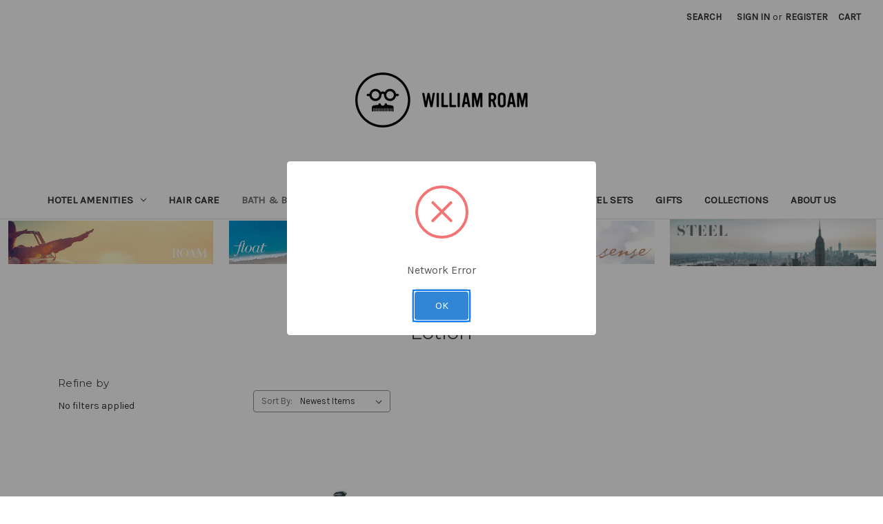

--- FILE ---
content_type: text/html; charset=UTF-8
request_url: https://williamroam.com/lotion/
body_size: 13492
content:


<!DOCTYPE html>
<html class="no-js" lang="en">
    <head>
        <title>Bath &amp; Body - Lotion - William Roam</title>
        <link rel="dns-prefetch preconnect" href="https://cdn11.bigcommerce.com/s-ay0q6mzj7c" crossorigin><link rel="dns-prefetch preconnect" href="https://fonts.googleapis.com/" crossorigin><link rel="dns-prefetch preconnect" href="https://fonts.gstatic.com/" crossorigin>
        <meta name="keywords" content="hotel amenities, American made, soap, lotion, shampoo, conditioner, shower gel, refillable, green"><link rel='canonical' href='https://williamroam.com/lotion/' /><meta name='platform' content='bigcommerce.stencil' />
        
        

        <link href="https://cdn11.bigcommerce.com/s-ay0q6mzj7c/product_images/favicon-32x32.png?t&#x3D;1620750490" rel="shortcut icon">
        <meta name="viewport" content="width=device-width, initial-scale=1">

        <script>
            document.documentElement.className = document.documentElement.className.replace('no-js', 'js');
        </script>

        <script>
    function browserSupportsAllFeatures() {
        return window.Promise
            && window.fetch
            && window.URL
            && window.URLSearchParams
            && window.WeakMap
            // object-fit support
            && ('objectFit' in document.documentElement.style);
    }

    function loadScript(src) {
        var js = document.createElement('script');
        js.src = src;
        js.onerror = function () {
            console.error('Failed to load polyfill script ' + src);
        };
        document.head.appendChild(js);
    }

    if (!browserSupportsAllFeatures()) {
        loadScript('https://cdn11.bigcommerce.com/s-ay0q6mzj7c/stencil/c1bf1b50-1189-013e-6438-1e5fa2b9027e/dist/theme-bundle.polyfills.js');
    }
</script>
        <script>window.consentManagerTranslations = `{"locale":"en","locales":{"consent_manager.data_collection_warning":"en","consent_manager.accept_all_cookies":"en","consent_manager.gdpr_settings":"en","consent_manager.data_collection_preferences":"en","consent_manager.manage_data_collection_preferences":"en","consent_manager.use_data_by_cookies":"en","consent_manager.data_categories_table":"en","consent_manager.allow":"en","consent_manager.accept":"en","consent_manager.deny":"en","consent_manager.dismiss":"en","consent_manager.reject_all":"en","consent_manager.category":"en","consent_manager.purpose":"en","consent_manager.functional_category":"en","consent_manager.functional_purpose":"en","consent_manager.analytics_category":"en","consent_manager.analytics_purpose":"en","consent_manager.targeting_category":"en","consent_manager.advertising_category":"en","consent_manager.advertising_purpose":"en","consent_manager.essential_category":"en","consent_manager.esential_purpose":"en","consent_manager.yes":"en","consent_manager.no":"en","consent_manager.not_available":"en","consent_manager.cancel":"en","consent_manager.save":"en","consent_manager.back_to_preferences":"en","consent_manager.close_without_changes":"en","consent_manager.unsaved_changes":"en","consent_manager.by_using":"en","consent_manager.agree_on_data_collection":"en","consent_manager.change_preferences":"en","consent_manager.cancel_dialog_title":"en","consent_manager.privacy_policy":"en","consent_manager.allow_category_tracking":"en","consent_manager.disallow_category_tracking":"en"},"translations":{"consent_manager.data_collection_warning":"We use cookies (and other similar technologies) to collect data to improve your shopping experience.","consent_manager.accept_all_cookies":"Accept All Cookies","consent_manager.gdpr_settings":"Settings","consent_manager.data_collection_preferences":"Website Data Collection Preferences","consent_manager.manage_data_collection_preferences":"Manage Website Data Collection Preferences","consent_manager.use_data_by_cookies":" uses data collected by cookies and JavaScript libraries to improve your shopping experience.","consent_manager.data_categories_table":"The table below outlines how we use this data by category. To opt out of a category of data collection, select 'No' and save your preferences.","consent_manager.allow":"Allow","consent_manager.accept":"Accept","consent_manager.deny":"Deny","consent_manager.dismiss":"Dismiss","consent_manager.reject_all":"Reject all","consent_manager.category":"Category","consent_manager.purpose":"Purpose","consent_manager.functional_category":"Functional","consent_manager.functional_purpose":"Enables enhanced functionality, such as videos and live chat. If you do not allow these, then some or all of these functions may not work properly.","consent_manager.analytics_category":"Analytics","consent_manager.analytics_purpose":"Provide statistical information on site usage, e.g., web analytics so we can improve this website over time.","consent_manager.targeting_category":"Targeting","consent_manager.advertising_category":"Advertising","consent_manager.advertising_purpose":"Used to create profiles or personalize content to enhance your shopping experience.","consent_manager.essential_category":"Essential","consent_manager.esential_purpose":"Essential for the site and any requested services to work, but do not perform any additional or secondary function.","consent_manager.yes":"Yes","consent_manager.no":"No","consent_manager.not_available":"N/A","consent_manager.cancel":"Cancel","consent_manager.save":"Save","consent_manager.back_to_preferences":"Back to Preferences","consent_manager.close_without_changes":"You have unsaved changes to your data collection preferences. Are you sure you want to close without saving?","consent_manager.unsaved_changes":"You have unsaved changes","consent_manager.by_using":"By using our website, you're agreeing to our","consent_manager.agree_on_data_collection":"By using our website, you're agreeing to the collection of data as described in our ","consent_manager.change_preferences":"You can change your preferences at any time","consent_manager.cancel_dialog_title":"Are you sure you want to cancel?","consent_manager.privacy_policy":"Privacy Policy","consent_manager.allow_category_tracking":"Allow [CATEGORY_NAME] tracking","consent_manager.disallow_category_tracking":"Disallow [CATEGORY_NAME] tracking"}}`;</script>

        <script>
            window.lazySizesConfig = window.lazySizesConfig || {};
            window.lazySizesConfig.loadMode = 1;
        </script>
        <script async src="https://cdn11.bigcommerce.com/s-ay0q6mzj7c/stencil/c1bf1b50-1189-013e-6438-1e5fa2b9027e/dist/theme-bundle.head_async.js"></script>
        
        <link href="https://fonts.googleapis.com/css?family=Montserrat:700,500,400%7CKarla:400&display=block" rel="stylesheet">
        
        <script async src="https://cdn11.bigcommerce.com/s-ay0q6mzj7c/stencil/c1bf1b50-1189-013e-6438-1e5fa2b9027e/dist/theme-bundle.font.js"></script>

        <link data-stencil-stylesheet href="https://cdn11.bigcommerce.com/s-ay0q6mzj7c/stencil/c1bf1b50-1189-013e-6438-1e5fa2b9027e/css/theme-f1834550-118a-013e-d0ad-2e6f5b12dadc.css" rel="stylesheet">

        <!-- Start Tracking Code for analytics_facebook -->

<script>
!function(f,b,e,v,n,t,s){if(f.fbq)return;n=f.fbq=function(){n.callMethod?n.callMethod.apply(n,arguments):n.queue.push(arguments)};if(!f._fbq)f._fbq=n;n.push=n;n.loaded=!0;n.version='2.0';n.queue=[];t=b.createElement(e);t.async=!0;t.src=v;s=b.getElementsByTagName(e)[0];s.parentNode.insertBefore(t,s)}(window,document,'script','https://connect.facebook.net/en_US/fbevents.js');

fbq('set', 'autoConfig', 'false', '477822836575509');
fbq('dataProcessingOptions', ['LDU'], 0, 0);
fbq('init', '477822836575509', {"external_id":"5703396c-e869-4836-a084-3edf05049e46"});
fbq('set', 'agent', 'bigcommerce', '477822836575509');

function trackEvents() {
    var pathName = window.location.pathname;

    fbq('track', 'PageView', {}, "");

    // Search events start -- only fire if the shopper lands on the /search.php page
    if (pathName.indexOf('/search.php') === 0 && getUrlParameter('search_query')) {
        fbq('track', 'Search', {
            content_type: 'product_group',
            content_ids: [],
            search_string: getUrlParameter('search_query')
        });
    }
    // Search events end

    // Wishlist events start -- only fire if the shopper attempts to add an item to their wishlist
    if (pathName.indexOf('/wishlist.php') === 0 && getUrlParameter('added_product_id')) {
        fbq('track', 'AddToWishlist', {
            content_type: 'product_group',
            content_ids: []
        });
    }
    // Wishlist events end

    // Lead events start -- only fire if the shopper subscribes to newsletter
    if (pathName.indexOf('/subscribe.php') === 0 && getUrlParameter('result') === 'success') {
        fbq('track', 'Lead', {});
    }
    // Lead events end

    // Registration events start -- only fire if the shopper registers an account
    if (pathName.indexOf('/login.php') === 0 && getUrlParameter('action') === 'account_created') {
        fbq('track', 'CompleteRegistration', {}, "");
    }
    // Registration events end

    

    function getUrlParameter(name) {
        var cleanName = name.replace(/[\[]/, '\[').replace(/[\]]/, '\]');
        var regex = new RegExp('[\?&]' + cleanName + '=([^&#]*)');
        var results = regex.exec(window.location.search);
        return results === null ? '' : decodeURIComponent(results[1].replace(/\+/g, ' '));
    }
}

if (window.addEventListener) {
    window.addEventListener("load", trackEvents, false)
}
</script>
<noscript><img height="1" width="1" style="display:none" alt="null" src="https://www.facebook.com/tr?id=477822836575509&ev=PageView&noscript=1&a=plbigcommerce1.2&eid="/></noscript>

<!-- End Tracking Code for analytics_facebook -->


<script type="text/javascript" src="https://checkout-sdk.bigcommerce.com/v1/loader.js" defer ></script>
<script type="text/javascript">
fbq('track', 'ViewCategory', {"content_ids":[],"content_type":"product_group","content_category":"Lotion"});
</script>
<script type="text/javascript">
var BCData = {};
</script>

<script nonce="">
(function () {
    var xmlHttp = new XMLHttpRequest();

    xmlHttp.open('POST', 'https://bes.gcp.data.bigcommerce.com/nobot');
    xmlHttp.setRequestHeader('Content-Type', 'application/json');
    xmlHttp.send('{"store_id":"1001772335","timezone_offset":"-4.0","timestamp":"2026-01-23T14:50:45.54417100Z","visit_id":"22396668-4856-4d98-bfd6-0a1d1882397f","channel_id":1}');
})();
</script>



    </head>
    <body>
        <svg data-src="https://cdn11.bigcommerce.com/s-ay0q6mzj7c/stencil/c1bf1b50-1189-013e-6438-1e5fa2b9027e/img/icon-sprite.svg" class="icons-svg-sprite"></svg>

        <a href="#main-content" class="skip-to-main-link">Skip to main content</a>
<header class="header" role="banner">
    <a href="#" class="mobileMenu-toggle" data-mobile-menu-toggle="menu">
        <span class="mobileMenu-toggleIcon">Toggle menu</span>
    </a>
    <nav class="navUser">
        
    <ul class="navUser-section navUser-section--alt">
        <li class="navUser-item">
            <a class="navUser-action navUser-item--compare"
               href="/compare"
               data-compare-nav
               aria-label="Compare"
            >
                Compare <span class="countPill countPill--positive countPill--alt"></span>
            </a>
        </li>
        <li class="navUser-item">
            <button class="navUser-action navUser-action--quickSearch"
               type="button"
               id="quick-search-expand"
               data-search="quickSearch"
               aria-controls="quickSearch"
               aria-label="Search"
            >
                Search
            </button>
        </li>
        <li class="navUser-item navUser-item--account">
                <a class="navUser-action"
                   href="/login.php"
                   aria-label="Sign in"
                >
                    Sign in
                </a>
                    <span class="navUser-or">or</span>
                    <a class="navUser-action"
                       href="/login.php?action&#x3D;create_account"
                       aria-label="Register"
                    >
                        Register
                    </a>
        </li>
        <li class="navUser-item navUser-item--cart">
            <a class="navUser-action"
               data-cart-preview
               data-dropdown="cart-preview-dropdown"
               data-options="align:right"
               href="/cart.php"
               aria-label="Cart with 0 items"
            >
                <span class="navUser-item-cartLabel">Cart</span>
                <span class="countPill cart-quantity"></span>
            </a>

            <div class="dropdown-menu" id="cart-preview-dropdown" data-dropdown-content aria-hidden="true"></div>
        </li>
    </ul>
    <div class="dropdown dropdown--quickSearch" id="quickSearch" aria-hidden="true" data-prevent-quick-search-close>
        <div class="container">
    <form class="form" onsubmit="return false" data-url="/search.php" data-quick-search-form>
        <fieldset class="form-fieldset">
            <div class="form-field">
                <label class="is-srOnly" for="nav-quick-search">Search</label>
                <input class="form-input"
                       data-search-quick
                       name="nav-quick-search"
                       id="nav-quick-search"
                       data-error-message="Search field cannot be empty."
                       placeholder="Search the store"
                       autocomplete="off"
                >
            </div>
        </fieldset>
    </form>
    <section class="quickSearchResults" data-bind="html: results"></section>
    <p role="status"
       aria-live="polite"
       class="aria-description--hidden"
       data-search-aria-message-predefined-text="product results for"
    ></p>
</div>
    </div>
</nav>

        <div class="header-logo header-logo--center">
            <a href="https://williamroam.com/" class="header-logo__link" data-header-logo-link>
        <div class="header-logo-image-container">
            <img class="header-logo-image"
                 src="https://cdn11.bigcommerce.com/s-ay0q6mzj7c/images/stencil/250x100/artboard_12x_1746732213__80586.original.png"
                 srcset="https://cdn11.bigcommerce.com/s-ay0q6mzj7c/images/stencil/250x100/artboard_12x_1746732213__80586.original.png"
                 alt="William Roam"
                 title="William Roam">
        </div>
</a>
        </div>
    <div class="navPages-container" id="menu" data-menu>
        <nav class="navPages">
    <div class="navPages-quickSearch">
        <div class="container">
    <form class="form" onsubmit="return false" data-url="/search.php" data-quick-search-form>
        <fieldset class="form-fieldset">
            <div class="form-field">
                <label class="is-srOnly" for="nav-menu-quick-search">Search</label>
                <input class="form-input"
                       data-search-quick
                       name="nav-menu-quick-search"
                       id="nav-menu-quick-search"
                       data-error-message="Search field cannot be empty."
                       placeholder="Search the store"
                       autocomplete="off"
                >
            </div>
        </fieldset>
    </form>
    <section class="quickSearchResults" data-bind="html: results"></section>
    <p role="status"
       aria-live="polite"
       class="aria-description--hidden"
       data-search-aria-message-predefined-text="product results for"
    ></p>
</div>
    </div>
    <ul class="navPages-list">
            <li class="navPages-item">
                <a class="navPages-action has-subMenu"
   href="https://williamroam.com/hotel-amenities/"
   data-collapsible="navPages-27"
>
    Hotel Amenities
    <i class="icon navPages-action-moreIcon" aria-hidden="true">
        <svg><use href="#icon-chevron-down" /></svg>
    </i>
</a>
<div class="navPage-subMenu" id="navPages-27" aria-hidden="true" tabindex="-1">
    <ul class="navPage-subMenu-list">
        <li class="navPage-subMenu-item">
            <a class="navPage-subMenu-action navPages-action"
               href="https://williamroam.com/hotel-amenities/"
               aria-label="All Hotel Amenities"
            >
                All Hotel Amenities
            </a>
        </li>
            <li class="navPage-subMenu-item">
                    <a class="navPage-subMenu-action navPages-action"
                       href="https://williamroam.com/hotel-bar-soaps/"
                       aria-label="Hotel Bar Soaps"
                    >
                        Hotel Bar Soaps
                    </a>
            </li>
            <li class="navPage-subMenu-item">
                    <a class="navPage-subMenu-action navPages-action"
                       href="https://williamroam.com/hotel-sundries/"
                       aria-label="Hotel Sundries"
                    >
                        Hotel Sundries
                    </a>
            </li>
            <li class="navPage-subMenu-item">
                    <a class="navPage-subMenu-action navPages-action"
                       href="https://williamroam.com/hotel-liquids/"
                       aria-label="Hotel Liquids"
                    >
                        Hotel Liquids
                    </a>
            </li>
    </ul>
</div>
            </li>
            <li class="navPages-item">
                <a class="navPages-action"
   href="https://williamroam.com/hair-care/"
   aria-label="Hair Care"
>
    Hair Care
</a>
            </li>
            <li class="navPages-item">
                <a class="navPages-action has-subMenu activePage"
   href="https://williamroam.com/bath-body/"
   data-collapsible="navPages-24"
>
    Bath &amp; Body
    <i class="icon navPages-action-moreIcon" aria-hidden="true">
        <svg><use href="#icon-chevron-down" /></svg>
    </i>
</a>
<div class="navPage-subMenu" id="navPages-24" aria-hidden="true" tabindex="-1">
    <ul class="navPage-subMenu-list">
        <li class="navPage-subMenu-item">
            <a class="navPage-subMenu-action navPages-action"
               href="https://williamroam.com/bath-body/"
               aria-label="All Bath &amp; Body"
            >
                All Bath &amp; Body
            </a>
        </li>
            <li class="navPage-subMenu-item">
                    <a class="navPage-subMenu-action navPages-action"
                       href="https://williamroam.com/bath-crystals/"
                       aria-label="Bath Crystals"
                    >
                        Bath Crystals
                    </a>
            </li>
            <li class="navPage-subMenu-item">
                    <a class="navPage-subMenu-action navPages-action"
                       href="https://williamroam.com/hand-soap/"
                       aria-label="Hand Soap"
                    >
                        Hand Soap
                    </a>
            </li>
            <li class="navPage-subMenu-item">
                    <a class="navPage-subMenu-action navPages-action activePage"
                       href="https://williamroam.com/lotion/"
                       aria-label="Lotion"
                    >
                        Lotion
                    </a>
            </li>
            <li class="navPage-subMenu-item">
                    <a class="navPage-subMenu-action navPages-action"
                       href="https://williamroam.com/shave-cream/"
                       aria-label="Shave Cream"
                    >
                        Shave Cream
                    </a>
            </li>
            <li class="navPage-subMenu-item">
                    <a class="navPage-subMenu-action navPages-action"
                       href="https://williamroam.com/shower-gel/"
                       aria-label="Shower Gel"
                    >
                        Shower Gel
                    </a>
            </li>
    </ul>
</div>
            </li>
            <li class="navPages-item">
                <a class="navPages-action"
   href="https://williamroam.com/bar-soap/"
   aria-label="Bar Soap"
>
    Bar Soap
</a>
            </li>
            <li class="navPages-item">
                <a class="navPages-action"
   href="https://williamroam.com/candles/"
   aria-label="Candles"
>
    Candles
</a>
            </li>
            <li class="navPages-item">
                <a class="navPages-action has-subMenu"
   href="https://williamroam.com/refillables/"
   data-collapsible="navPages-41"
>
    Refillables
    <i class="icon navPages-action-moreIcon" aria-hidden="true">
        <svg><use href="#icon-chevron-down" /></svg>
    </i>
</a>
<div class="navPage-subMenu" id="navPages-41" aria-hidden="true" tabindex="-1">
    <ul class="navPage-subMenu-list">
        <li class="navPage-subMenu-item">
            <a class="navPage-subMenu-action navPages-action"
               href="https://williamroam.com/refillables/"
               aria-label="All Refillables"
            >
                All Refillables
            </a>
        </li>
            <li class="navPage-subMenu-item">
                    <a class="navPage-subMenu-action navPages-action"
                       href="https://williamroam.com/gallons/"
                       aria-label="Gallons"
                    >
                        Gallons
                    </a>
            </li>
    </ul>
</div>
            </li>
            <li class="navPages-item">
                <a class="navPages-action"
   href="https://williamroam.com/travel-sets/"
   aria-label="Travel Sets"
>
    Travel Sets
</a>
            </li>
            <li class="navPages-item">
                <a class="navPages-action"
   href="https://williamroam.com/gifts/"
   aria-label="Gifts"
>
    Gifts
</a>
            </li>
                 <li class="navPages-item navPages-item-page">
                     <a class="navPages-action"
                        href="https://williamroam.com/collections/"
                        aria-label="Collections"
                     >
                         Collections
                     </a>
                 </li>
                 <li class="navPages-item navPages-item-page">
                     <a class="navPages-action"
                        href="https://williamroam.com/about-us/"
                        aria-label="About Us"
                     >
                         About Us
                     </a>
                 </li>
    </ul>
    <ul class="navPages-list navPages-list--user">
            <li class="navPages-item">
                <a class="navPages-action"
                   href="/login.php"
                   aria-label="Sign in"
                >
                    Sign in
                </a>
                    or
                    <a class="navPages-action"
                       href="/login.php?action&#x3D;create_account"
                       aria-label="Register"
                    >
                        Register
                    </a>
            </li>
    </ul>
</nav>
    </div>
    <div data-content-region="header_navigation_bottom--global"></div>
</header>
<div data-content-region="header_bottom--global"><div data-layout-id="aea3103b-b6fe-4959-8645-1622155c91ec">       <div data-sub-layout-container="ea71d6ae-3749-45da-8fba-36577b7d78db" data-layout-name="Layout">
    <style data-container-styling="ea71d6ae-3749-45da-8fba-36577b7d78db">
        [data-sub-layout-container="ea71d6ae-3749-45da-8fba-36577b7d78db"] {
            box-sizing: border-box;
            display: flex;
            flex-wrap: wrap;
            z-index: 0;
            position: relative;
            padding-top: 0px;
            padding-right: 0px;
            padding-bottom: 0px;
            padding-left: 0px;
            margin-top: 0px;
            margin-right: 0px;
            margin-bottom: 0px;
            margin-left: 0px;
            border-width: px;
            border-style: ;
            border-color: ;
        }

        [data-sub-layout-container="ea71d6ae-3749-45da-8fba-36577b7d78db"]:after {
            display: block;
            position: absolute;
            top: 0;
            left: 0;
            bottom: 0;
            right: 0;
            background-size: cover;
            z-index: ;
        }
    </style>

    <div data-sub-layout="26e14b94-c5b0-4169-8b07-121082462828">
        <style data-column-styling="26e14b94-c5b0-4169-8b07-121082462828">
            [data-sub-layout="26e14b94-c5b0-4169-8b07-121082462828"] {
                display: flex;
                flex-direction: column;
                box-sizing: border-box;
                flex-basis: 25%;
                max-width: 25%;
                z-index: 0;
                position: relative;
                padding-top: 0px;
                padding-right: 10.5px;
                padding-bottom: 0px;
                padding-left: 10.5px;
                margin-top: 0px;
                margin-right: 0px;
                margin-bottom: 0px;
                margin-left: 0px;
                border-width: px;
                border-style: ;
                border-color: ;
                justify-content: center;
            }
            [data-sub-layout="26e14b94-c5b0-4169-8b07-121082462828"]:after {
                display: block;
                position: absolute;
                top: 0;
                left: 0;
                bottom: 0;
                right: 0;
                background-size: cover;
                z-index: ;
            }
            @media only screen and (max-width: 700px) {
                [data-sub-layout="26e14b94-c5b0-4169-8b07-121082462828"] {
                    flex-basis: 100%;
                    max-width: 100%;
                }
            }
        </style>
        <div data-widget-id="8ce7a4e3-6bd9-4871-9a50-4e50596eec40" data-placement-id="582ef321-f844-4878-b621-17238bbb7aae" data-placement-status="ACTIVE"><style>
    #sd-image-8ce7a4e3-6bd9-4871-9a50-4e50596eec40 {
        display: flex;
        align-items: center;
        background: url('https://cdn.shopify.com/s/files/1/0639/8329/files/roam-header-2019_1180x250.jpg?v=1553278853') no-repeat;
        opacity: calc(100 / 100);

            cursor: pointer;

            background-size: contain;

            height: auto;

        background-position:
                center
                center
;


        padding-top: 0px;
        padding-right: 0px;
        padding-bottom: 0px;
        padding-left: 0px;

        margin-top: 0px;
        margin-right: 0px;
        margin-bottom: 0px;
        margin-left: 0px;
    }

    #sd-image-8ce7a4e3-6bd9-4871-9a50-4e50596eec40 * {
        margin: 0px;
    }

    #sd-image-8ce7a4e3-6bd9-4871-9a50-4e50596eec40 img {
        width: auto;
        opacity: 0;

            height: auto;
    }

    @media only screen and (max-width: 700px) {
        #sd-image-8ce7a4e3-6bd9-4871-9a50-4e50596eec40 {
        }
    }
</style>

<div>
        <div onclick="handleClick('https://williamroam.com/roam/')" role="button">
    <div id="sd-image-8ce7a4e3-6bd9-4871-9a50-4e50596eec40" data-edit-mode="">
        <img src="https://cdn.shopify.com/s/files/1/0639/8329/files/roam-header-2019_1180x250.jpg?v=1553278853" alt="">
    </div>
    </div>
</div>

<script type="text/javascript">

    function handleClick(imageLink) {
        var trimmedLink = imageLink.trim();
        if (!trimmedLink) { return; }

        var selector = "sd-image-8ce7a4e3-6bd9-4871-9a50-4e50596eec40";
        var element = document.getElementById(selector);
        var editMode = element.dataset.editMode || false;

        if (editMode !== 'true') {
            var urlParts = trimmedLink.split('/');
            var protocol = urlParts[0];
            var isUnformatted = protocol !== '' &&
                protocol.indexOf('http') === -1 &&
                trimmedLink.indexOf('.') !== -1;

            // check if absolute link and is not properly formatted
            if (isUnformatted) {
                urlParts.unshift('/');
            }

            var newUrl = urlParts.join('/');
            window.open(newUrl, '_top');
        }
    }
</script>
</div>
    </div>
    <div data-sub-layout="169b9719-b307-4e6a-afc4-87f57813c75c">
        <style data-column-styling="169b9719-b307-4e6a-afc4-87f57813c75c">
            [data-sub-layout="169b9719-b307-4e6a-afc4-87f57813c75c"] {
                display: flex;
                flex-direction: column;
                box-sizing: border-box;
                flex-basis: 25%;
                max-width: 25%;
                z-index: 0;
                position: relative;
                padding-top: 0px;
                padding-right: 10.5px;
                padding-bottom: 0px;
                padding-left: 10.5px;
                margin-top: 0px;
                margin-right: 0px;
                margin-bottom: 0px;
                margin-left: 0px;
                border-width: px;
                border-style: ;
                border-color: ;
                justify-content: center;
            }
            [data-sub-layout="169b9719-b307-4e6a-afc4-87f57813c75c"]:after {
                display: block;
                position: absolute;
                top: 0;
                left: 0;
                bottom: 0;
                right: 0;
                background-size: cover;
                z-index: ;
            }
            @media only screen and (max-width: 700px) {
                [data-sub-layout="169b9719-b307-4e6a-afc4-87f57813c75c"] {
                    flex-basis: 100%;
                    max-width: 100%;
                }
            }
        </style>
        <div data-widget-id="4061bbf4-16ca-4a83-9553-41d00b8717db" data-placement-id="74508a71-2cb2-4b9d-993f-f8e44c2545b1" data-placement-status="ACTIVE"><style>
    #sd-image-4061bbf4-16ca-4a83-9553-41d00b8717db {
        display: flex;
        align-items: center;
        background: url('https://cdn.shopify.com/s/files/1/0639/8329/files/float-2019-A_1180x250.jpg?v=1553278503') no-repeat;
        opacity: calc(100 / 100);

            cursor: pointer;

            background-size: contain;

            height: auto;

        background-position:
                center
                center
;


        padding-top: 0px;
        padding-right: 0px;
        padding-bottom: 0px;
        padding-left: 0px;

        margin-top: 0px;
        margin-right: 0px;
        margin-bottom: 0px;
        margin-left: 0px;
    }

    #sd-image-4061bbf4-16ca-4a83-9553-41d00b8717db * {
        margin: 0px;
    }

    #sd-image-4061bbf4-16ca-4a83-9553-41d00b8717db img {
        width: auto;
        opacity: 0;

            height: auto;
    }

    @media only screen and (max-width: 700px) {
        #sd-image-4061bbf4-16ca-4a83-9553-41d00b8717db {
        }
    }
</style>

<div>
        <div onclick="handleClick('https://williamroam.com/float/')" role="button">
    <div id="sd-image-4061bbf4-16ca-4a83-9553-41d00b8717db" data-edit-mode="">
        <img src="https://cdn.shopify.com/s/files/1/0639/8329/files/float-2019-A_1180x250.jpg?v=1553278503" alt="">
    </div>
    </div>
</div>

<script type="text/javascript">

    function handleClick(imageLink) {
        var trimmedLink = imageLink.trim();
        if (!trimmedLink) { return; }

        var selector = "sd-image-4061bbf4-16ca-4a83-9553-41d00b8717db";
        var element = document.getElementById(selector);
        var editMode = element.dataset.editMode || false;

        if (editMode !== 'true') {
            var urlParts = trimmedLink.split('/');
            var protocol = urlParts[0];
            var isUnformatted = protocol !== '' &&
                protocol.indexOf('http') === -1 &&
                trimmedLink.indexOf('.') !== -1;

            // check if absolute link and is not properly formatted
            if (isUnformatted) {
                urlParts.unshift('/');
            }

            var newUrl = urlParts.join('/');
            window.open(newUrl, '_top');
        }
    }
</script>
</div>
    </div>
    <div data-sub-layout="6ff62548-ea4d-45da-a07c-87d0b028c84d">
        <style data-column-styling="6ff62548-ea4d-45da-a07c-87d0b028c84d">
            [data-sub-layout="6ff62548-ea4d-45da-a07c-87d0b028c84d"] {
                display: flex;
                flex-direction: column;
                box-sizing: border-box;
                flex-basis: 25%;
                max-width: 25%;
                z-index: 0;
                position: relative;
                padding-top: 0px;
                padding-right: 10.5px;
                padding-bottom: 0px;
                padding-left: 10.5px;
                margin-top: 0px;
                margin-right: 0px;
                margin-bottom: 0px;
                margin-left: 0px;
                border-width: px;
                border-style: ;
                border-color: ;
                justify-content: center;
            }
            [data-sub-layout="6ff62548-ea4d-45da-a07c-87d0b028c84d"]:after {
                display: block;
                position: absolute;
                top: 0;
                left: 0;
                bottom: 0;
                right: 0;
                background-size: cover;
                z-index: ;
            }
            @media only screen and (max-width: 700px) {
                [data-sub-layout="6ff62548-ea4d-45da-a07c-87d0b028c84d"] {
                    flex-basis: 100%;
                    max-width: 100%;
                }
            }
        </style>
        <div data-widget-id="cc5ffefc-3ba6-4b1a-bf55-912f6e89c7e0" data-placement-id="b0eed5e1-bb26-4716-8c0e-24eee272e86d" data-placement-status="ACTIVE"><style>
    #sd-image-cc5ffefc-3ba6-4b1a-bf55-912f6e89c7e0 {
        display: flex;
        align-items: center;
        background: url('https://cdn.shopify.com/s/files/1/0639/8329/files/sense-subheader-2019-A_1180x250.jpg?v=1553280091') no-repeat;
        opacity: calc(100 / 100);

            cursor: pointer;

            background-size: contain;

            height: auto;

        background-position:
                center
                center
;


        padding-top: 0px;
        padding-right: 0px;
        padding-bottom: 0px;
        padding-left: 0px;

        margin-top: 0px;
        margin-right: 0px;
        margin-bottom: 0px;
        margin-left: 0px;
    }

    #sd-image-cc5ffefc-3ba6-4b1a-bf55-912f6e89c7e0 * {
        margin: 0px;
    }

    #sd-image-cc5ffefc-3ba6-4b1a-bf55-912f6e89c7e0 img {
        width: auto;
        opacity: 0;

            height: auto;
    }

    @media only screen and (max-width: 700px) {
        #sd-image-cc5ffefc-3ba6-4b1a-bf55-912f6e89c7e0 {
        }
    }
</style>

<div>
        <div onclick="handleClick('https://williamroam.com/sense/')" role="button">
    <div id="sd-image-cc5ffefc-3ba6-4b1a-bf55-912f6e89c7e0" data-edit-mode="">
        <img src="https://cdn.shopify.com/s/files/1/0639/8329/files/sense-subheader-2019-A_1180x250.jpg?v=1553280091" alt="">
    </div>
    </div>
</div>

<script type="text/javascript">

    function handleClick(imageLink) {
        var trimmedLink = imageLink.trim();
        if (!trimmedLink) { return; }

        var selector = "sd-image-cc5ffefc-3ba6-4b1a-bf55-912f6e89c7e0";
        var element = document.getElementById(selector);
        var editMode = element.dataset.editMode || false;

        if (editMode !== 'true') {
            var urlParts = trimmedLink.split('/');
            var protocol = urlParts[0];
            var isUnformatted = protocol !== '' &&
                protocol.indexOf('http') === -1 &&
                trimmedLink.indexOf('.') !== -1;

            // check if absolute link and is not properly formatted
            if (isUnformatted) {
                urlParts.unshift('/');
            }

            var newUrl = urlParts.join('/');
            window.open(newUrl, '_top');
        }
    }
</script>
</div>
    </div>
    <div data-sub-layout="ea6f1fde-e0c3-43af-8044-6f1a960de63b">
        <style data-column-styling="ea6f1fde-e0c3-43af-8044-6f1a960de63b">
            [data-sub-layout="ea6f1fde-e0c3-43af-8044-6f1a960de63b"] {
                display: flex;
                flex-direction: column;
                box-sizing: border-box;
                flex-basis: 25%;
                max-width: 25%;
                z-index: 0;
                position: relative;
                padding-top: 0px;
                padding-right: 10.5px;
                padding-bottom: 0px;
                padding-left: 10.5px;
                margin-top: 0px;
                margin-right: 0px;
                margin-bottom: 0px;
                margin-left: 0px;
                border-width: px;
                border-style: ;
                border-color: ;
                justify-content: center;
            }
            [data-sub-layout="ea6f1fde-e0c3-43af-8044-6f1a960de63b"]:after {
                display: block;
                position: absolute;
                top: 0;
                left: 0;
                bottom: 0;
                right: 0;
                background-size: cover;
                z-index: ;
            }
            @media only screen and (max-width: 700px) {
                [data-sub-layout="ea6f1fde-e0c3-43af-8044-6f1a960de63b"] {
                    flex-basis: 100%;
                    max-width: 100%;
                }
            }
        </style>
        <div data-widget-id="f1b7acb6-d00e-4861-8e70-01b941e459cd" data-placement-id="05910030-b729-4436-b5f6-6d96a1f01ddd" data-placement-status="ACTIVE"><style>
    #sd-image-f1b7acb6-d00e-4861-8e70-01b941e459cd {
        display: flex;
        align-items: center;
        background: url('https://cdn.shopify.com/s/files/1/0639/8329/files/STEEL_Empire_Header_5a416f60-0618-47a2-81ba-ce7c31661f08.jpg?v=1598372304') no-repeat;
        opacity: calc(100 / 100);

            cursor: pointer;

            background-size: contain;

            height: auto;

        background-position:
                center
                center
;


        padding-top: 0px;
        padding-right: 0px;
        padding-bottom: 0px;
        padding-left: 0px;

        margin-top: 0px;
        margin-right: 0px;
        margin-bottom: 0px;
        margin-left: 0px;
    }

    #sd-image-f1b7acb6-d00e-4861-8e70-01b941e459cd * {
        margin: 0px;
    }

    #sd-image-f1b7acb6-d00e-4861-8e70-01b941e459cd img {
        width: auto;
        opacity: 0;

            height: auto;
    }

    @media only screen and (max-width: 700px) {
        #sd-image-f1b7acb6-d00e-4861-8e70-01b941e459cd {
        }
    }
</style>

<div>
        <div onclick="handleClick('https://williamroam.com/steel/')" role="button">
    <div id="sd-image-f1b7acb6-d00e-4861-8e70-01b941e459cd" data-edit-mode="">
        <img src="https://cdn.shopify.com/s/files/1/0639/8329/files/STEEL_Empire_Header_5a416f60-0618-47a2-81ba-ce7c31661f08.jpg?v=1598372304" alt="">
    </div>
    </div>
</div>

<script type="text/javascript">

    function handleClick(imageLink) {
        var trimmedLink = imageLink.trim();
        if (!trimmedLink) { return; }

        var selector = "sd-image-f1b7acb6-d00e-4861-8e70-01b941e459cd";
        var element = document.getElementById(selector);
        var editMode = element.dataset.editMode || false;

        if (editMode !== 'true') {
            var urlParts = trimmedLink.split('/');
            var protocol = urlParts[0];
            var isUnformatted = protocol !== '' &&
                protocol.indexOf('http') === -1 &&
                trimmedLink.indexOf('.') !== -1;

            // check if absolute link and is not properly formatted
            if (isUnformatted) {
                urlParts.unshift('/');
            }

            var newUrl = urlParts.join('/');
            window.open(newUrl, '_top');
        }
    }
</script>
</div>
    </div>
</div>

</div></div>
<div data-content-region="header_bottom"></div>
        <main class="body" id="main-content" role="main" data-currency-code="USD">
     
    <div class="container">
        
<nav aria-label="Breadcrumb">
    <ol class="breadcrumbs">
                <li class="breadcrumb ">
                    <a class="breadcrumb-label"
                       href="https://williamroam.com/"
                       
                    >
                        <span>Home</span>
                    </a>
                </li>
                <li class="breadcrumb ">
                    <a class="breadcrumb-label"
                       href="https://williamroam.com/bath-body/"
                       
                    >
                        <span>Bath &amp; Body</span>
                    </a>
                </li>
                <li class="breadcrumb is-active">
                    <a class="breadcrumb-label"
                       href="https://williamroam.com/lotion/"
                       aria-current="page"
                    >
                        <span>Lotion</span>
                    </a>
                </li>
    </ol>
</nav>

<script type="application/ld+json">
{
    "@context": "https://schema.org",
    "@type": "BreadcrumbList",
    "itemListElement":
    [
        {
            "@type": "ListItem",
            "position": 1,
            "item": {
                "@id": "https://williamroam.com/",
                "name": "Home"
            }
        },
        {
            "@type": "ListItem",
            "position": 2,
            "item": {
                "@id": "https://williamroam.com/bath-body/",
                "name": "Bath & Body"
            }
        },
        {
            "@type": "ListItem",
            "position": 3,
            "item": {
                "@id": "https://williamroam.com/lotion/",
                "name": "Lotion"
            }
        }
    ]
}
</script>
    <h1 class="page-heading">Lotion</h1>
    <div data-content-region="category_below_header"></div>

<div class="page">
        <aside class="page-sidebar" id="faceted-search-container">
            <nav>

        <div id="facetedSearch" class="facetedSearch sidebarBlock">
    <div class="facetedSearch-refineFilters sidebarBlock">
    <h2 class="sidebarBlock-heading">
        Refine by
    </h2>

        <p>No filters applied</p>

</div>

    <a href="#facetedSearch-navList" role="button" class="facetedSearch-toggle toggleLink" data-collapsible>
        <span class="facetedSearch-toggle-text">
                Browse by  &amp; Brand
        </span>

        <span class="facetedSearch-toggle-indicator">
            <span class="toggleLink-text toggleLink-text--on">
                Hide Filters

                <i class="icon" aria-hidden="true">
                    <svg><use href="#icon-keyboard-arrow-up"/></svg>
                </i>
            </span>

            <span class="toggleLink-text toggleLink-text--off">
                Show Filters

                <i class="icon" aria-hidden="true">
                    <svg><use href="#icon-keyboard-arrow-down"/></svg>
                </i>
            </span>
        </span>
    </a>

        <div id="facetedSearch-navList"
            class="facetedSearch-navList"
        >
            <div class="accordion accordion--navList">
                        
            </div>

            <div class="blocker" style="display: none;"></div>
        </div>
</div>
</nav>
        </aside>

    <div class="page-content" id="product-listing-container">
        

    <form class="actionBar" method="get" data-sort-by="product">
    <fieldset class="form-fieldset actionBar-section">
    <div class="form-field">
        <label class="form-label" for="sort">Sort By:</label>
        <select class="form-select form-select--small " name="sort" id="sort" role="listbox">
            <option value="featured" >Featured Items</option>
            <option value="newest" selected>Newest Items</option>
            <option value="bestselling" >Best Selling</option>
            <option value="alphaasc" >A to Z</option>
            <option value="alphadesc" >Z to A</option>
            <option value="avgcustomerreview" >By Review</option>
            <option value="priceasc" >Price: Ascending</option>
            <option value="pricedesc" >Price: Descending</option>
        </select>
    </div>
</fieldset>
</form>

    <div >
                <ul class="productGrid">
    <li class="product">
            <article
    class="card
    "
    data-test="card-338"
>
    <figure class="card-figure">

        <a href="https://williamroam.com/steel-16oz-body-lotion/"
           class="card-figure__link"
           aria-label="STEEL by William Roam 16oz Body Lotion, $25.00

"
"
           
        >
            <div class="card-img-container">
                <img src="https://cdn11.bigcommerce.com/s-ay0q6mzj7c/images/stencil/500x659/products/338/414/ST16BL12-01__24912.1620848562.jpg?c=1" alt="STEEL by William Roam 16oz Body Lotion" title="STEEL by William Roam 16oz Body Lotion" data-sizes="auto"
    srcset="https://cdn11.bigcommerce.com/s-ay0q6mzj7c/images/stencil/80w/products/338/414/ST16BL12-01__24912.1620848562.jpg?c=1"
data-srcset="https://cdn11.bigcommerce.com/s-ay0q6mzj7c/images/stencil/80w/products/338/414/ST16BL12-01__24912.1620848562.jpg?c=1 80w, https://cdn11.bigcommerce.com/s-ay0q6mzj7c/images/stencil/160w/products/338/414/ST16BL12-01__24912.1620848562.jpg?c=1 160w, https://cdn11.bigcommerce.com/s-ay0q6mzj7c/images/stencil/320w/products/338/414/ST16BL12-01__24912.1620848562.jpg?c=1 320w, https://cdn11.bigcommerce.com/s-ay0q6mzj7c/images/stencil/640w/products/338/414/ST16BL12-01__24912.1620848562.jpg?c=1 640w, https://cdn11.bigcommerce.com/s-ay0q6mzj7c/images/stencil/960w/products/338/414/ST16BL12-01__24912.1620848562.jpg?c=1 960w, https://cdn11.bigcommerce.com/s-ay0q6mzj7c/images/stencil/1280w/products/338/414/ST16BL12-01__24912.1620848562.jpg?c=1 1280w, https://cdn11.bigcommerce.com/s-ay0q6mzj7c/images/stencil/1920w/products/338/414/ST16BL12-01__24912.1620848562.jpg?c=1 1920w, https://cdn11.bigcommerce.com/s-ay0q6mzj7c/images/stencil/2560w/products/338/414/ST16BL12-01__24912.1620848562.jpg?c=1 2560w"

class="lazyload card-image"

 />
            </div>
        </a>

        <figcaption class="card-figcaption">
            <div class="card-figcaption-body">
                            <button type="button" class="button button--small card-figcaption-button quickview" data-product-id="338">Quick view</button>
                    <label class="button button--small card-figcaption-button" for="compare-338">
                        Compare <input type="checkbox" name="products[]" value="338" id="compare-338" data-compare-id="338">
                    </label>
                        <a href="https://williamroam.com/cart.php?action&#x3D;add&amp;product_id&#x3D;338" data-event-type="product-click" data-button-type="add-cart" class="button button--small card-figcaption-button">Add to Cart</a>
                        <span class="product-status-message aria-description--hidden">The item has been added</span>
            </div>
        </figcaption>
    </figure>
    <div class="card-body">
            <p class="card-text" data-test-info-type="brandName">STEEL</p>
        <h3 class="card-title">
            <a aria-label="STEEL by William Roam 16oz Body Lotion, $25.00

"
"
               href="https://williamroam.com/steel-16oz-body-lotion/"
               
            >
                STEEL by William Roam 16oz Body Lotion
            </a>
        </h3>

        <div class="card-text" data-test-info-type="price">
                
        <div class="price-section price-section--withoutTax rrp-price--withoutTax" style="display: none;">
            <span>
                    MSRP:
            </span>
            <span data-product-rrp-price-without-tax class="price price--rrp">
                
            </span>
        </div>
        <div class="price-section price-section--withoutTax non-sale-price--withoutTax" style="display: none;">
            <span>
                    Was:
            </span>
            <span data-product-non-sale-price-without-tax class="price price--non-sale">
                
            </span>
        </div>
        <div class="price-section price-section--withoutTax">
            <span class="price-label" >
                
            </span>
            <span class="price-now-label" style="display: none;">
                    Now:
            </span>
            <span data-product-price-without-tax class="price price--withoutTax">$25.00</span>
        </div>
        </div>
            </div>
</article>
    </li>
    <li class="product">
            <article
    class="card
    "
    data-test="card-301"
>
    <figure class="card-figure">

        <a href="https://williamroam.com/sense-8oz-body-lotion/"
           class="card-figure__link"
           aria-label="SENSE by William Roam 8oz Body Lotion, $24.00

"
"
           
        >
            <div class="card-img-container">
                <img src="https://cdn11.bigcommerce.com/s-ay0q6mzj7c/images/stencil/500x659/products/301/405/sense-bl-product__88677.1620848558.jpg?c=1" alt="SENSE by William Roam 8oz Body Lotion" title="SENSE by William Roam 8oz Body Lotion" data-sizes="auto"
    srcset="https://cdn11.bigcommerce.com/s-ay0q6mzj7c/images/stencil/80w/products/301/405/sense-bl-product__88677.1620848558.jpg?c=1"
data-srcset="https://cdn11.bigcommerce.com/s-ay0q6mzj7c/images/stencil/80w/products/301/405/sense-bl-product__88677.1620848558.jpg?c=1 80w, https://cdn11.bigcommerce.com/s-ay0q6mzj7c/images/stencil/160w/products/301/405/sense-bl-product__88677.1620848558.jpg?c=1 160w, https://cdn11.bigcommerce.com/s-ay0q6mzj7c/images/stencil/320w/products/301/405/sense-bl-product__88677.1620848558.jpg?c=1 320w, https://cdn11.bigcommerce.com/s-ay0q6mzj7c/images/stencil/640w/products/301/405/sense-bl-product__88677.1620848558.jpg?c=1 640w, https://cdn11.bigcommerce.com/s-ay0q6mzj7c/images/stencil/960w/products/301/405/sense-bl-product__88677.1620848558.jpg?c=1 960w, https://cdn11.bigcommerce.com/s-ay0q6mzj7c/images/stencil/1280w/products/301/405/sense-bl-product__88677.1620848558.jpg?c=1 1280w, https://cdn11.bigcommerce.com/s-ay0q6mzj7c/images/stencil/1920w/products/301/405/sense-bl-product__88677.1620848558.jpg?c=1 1920w, https://cdn11.bigcommerce.com/s-ay0q6mzj7c/images/stencil/2560w/products/301/405/sense-bl-product__88677.1620848558.jpg?c=1 2560w"

class="lazyload card-image"

 />
            </div>
        </a>

        <figcaption class="card-figcaption">
            <div class="card-figcaption-body">
                            <button type="button" class="button button--small card-figcaption-button quickview" data-product-id="301">Quick view</button>
                    <label class="button button--small card-figcaption-button" for="compare-301">
                        Compare <input type="checkbox" name="products[]" value="301" id="compare-301" data-compare-id="301">
                    </label>
                        <a href="https://williamroam.com/cart.php?action&#x3D;add&amp;product_id&#x3D;301" data-event-type="product-click" data-button-type="add-cart" class="button button--small card-figcaption-button">Add to Cart</a>
                        <span class="product-status-message aria-description--hidden">The item has been added</span>
            </div>
        </figcaption>
    </figure>
    <div class="card-body">
            <p class="card-text" data-test-info-type="brandName">SENSE</p>
        <h3 class="card-title">
            <a aria-label="SENSE by William Roam 8oz Body Lotion, $24.00

"
"
               href="https://williamroam.com/sense-8oz-body-lotion/"
               
            >
                SENSE by William Roam 8oz Body Lotion
            </a>
        </h3>

        <div class="card-text" data-test-info-type="price">
                
        <div class="price-section price-section--withoutTax rrp-price--withoutTax" style="display: none;">
            <span>
                    MSRP:
            </span>
            <span data-product-rrp-price-without-tax class="price price--rrp">
                
            </span>
        </div>
        <div class="price-section price-section--withoutTax non-sale-price--withoutTax" style="display: none;">
            <span>
                    Was:
            </span>
            <span data-product-non-sale-price-without-tax class="price price--non-sale">
                
            </span>
        </div>
        <div class="price-section price-section--withoutTax">
            <span class="price-label" >
                
            </span>
            <span class="price-now-label" style="display: none;">
                    Now:
            </span>
            <span data-product-price-without-tax class="price price--withoutTax">$24.00</span>
        </div>
        </div>
            </div>
</article>
    </li>
    <li class="product">
            <article
    class="card
    "
    data-test="card-257"
>
    <figure class="card-figure">

        <a href="https://williamroam.com/roam-by-william-roam-hand-soap-and-lotion-caddy-set/"
           class="card-figure__link"
           aria-label="ROAM by William Roam Hand Soap and Lotion Caddy Set, $60.00

"
"
           
        >
            <div class="card-img-container">
                <img src="https://cdn11.bigcommerce.com/s-ay0q6mzj7c/images/stencil/500x659/products/257/397/ROAMCAddy__77748.1620848555.jpg?c=1" alt="ROAM by William Roam Hand Soap and Lotion Caddy Set" title="ROAM by William Roam Hand Soap and Lotion Caddy Set" data-sizes="auto"
    srcset="https://cdn11.bigcommerce.com/s-ay0q6mzj7c/images/stencil/80w/products/257/397/ROAMCAddy__77748.1620848555.jpg?c=1"
data-srcset="https://cdn11.bigcommerce.com/s-ay0q6mzj7c/images/stencil/80w/products/257/397/ROAMCAddy__77748.1620848555.jpg?c=1 80w, https://cdn11.bigcommerce.com/s-ay0q6mzj7c/images/stencil/160w/products/257/397/ROAMCAddy__77748.1620848555.jpg?c=1 160w, https://cdn11.bigcommerce.com/s-ay0q6mzj7c/images/stencil/320w/products/257/397/ROAMCAddy__77748.1620848555.jpg?c=1 320w, https://cdn11.bigcommerce.com/s-ay0q6mzj7c/images/stencil/640w/products/257/397/ROAMCAddy__77748.1620848555.jpg?c=1 640w, https://cdn11.bigcommerce.com/s-ay0q6mzj7c/images/stencil/960w/products/257/397/ROAMCAddy__77748.1620848555.jpg?c=1 960w, https://cdn11.bigcommerce.com/s-ay0q6mzj7c/images/stencil/1280w/products/257/397/ROAMCAddy__77748.1620848555.jpg?c=1 1280w, https://cdn11.bigcommerce.com/s-ay0q6mzj7c/images/stencil/1920w/products/257/397/ROAMCAddy__77748.1620848555.jpg?c=1 1920w, https://cdn11.bigcommerce.com/s-ay0q6mzj7c/images/stencil/2560w/products/257/397/ROAMCAddy__77748.1620848555.jpg?c=1 2560w"

class="lazyload card-image"

 />
            </div>
        </a>

        <figcaption class="card-figcaption">
            <div class="card-figcaption-body">
                            <button type="button" class="button button--small card-figcaption-button quickview" data-product-id="257">Quick view</button>
                    <label class="button button--small card-figcaption-button" for="compare-257">
                        Compare <input type="checkbox" name="products[]" value="257" id="compare-257" data-compare-id="257">
                    </label>
                        <a href="https://williamroam.com/cart.php?action&#x3D;add&amp;product_id&#x3D;257" data-event-type="product-click" data-button-type="add-cart" class="button button--small card-figcaption-button">Add to Cart</a>
                        <span class="product-status-message aria-description--hidden">The item has been added</span>
            </div>
        </figcaption>
    </figure>
    <div class="card-body">
            <p class="card-text" data-test-info-type="brandName">ROAM</p>
        <h3 class="card-title">
            <a aria-label="ROAM by William Roam Hand Soap and Lotion Caddy Set, $60.00

"
"
               href="https://williamroam.com/roam-by-william-roam-hand-soap-and-lotion-caddy-set/"
               
            >
                ROAM by William Roam Hand Soap and Lotion Caddy Set
            </a>
        </h3>

        <div class="card-text" data-test-info-type="price">
                
        <div class="price-section price-section--withoutTax rrp-price--withoutTax" style="display: none;">
            <span>
                    MSRP:
            </span>
            <span data-product-rrp-price-without-tax class="price price--rrp">
                
            </span>
        </div>
        <div class="price-section price-section--withoutTax non-sale-price--withoutTax" style="display: none;">
            <span>
                    Was:
            </span>
            <span data-product-non-sale-price-without-tax class="price price--non-sale">
                
            </span>
        </div>
        <div class="price-section price-section--withoutTax">
            <span class="price-label" >
                
            </span>
            <span class="price-now-label" style="display: none;">
                    Now:
            </span>
            <span data-product-price-without-tax class="price price--withoutTax">$60.00</span>
        </div>
        </div>
            </div>
</article>
    </li>
    <li class="product">
            <article
    class="card
    "
    data-test="card-237"
>
    <figure class="card-figure">

        <a href="https://williamroam.com/roam-8oz-body-lotion/"
           class="card-figure__link"
           aria-label="ROAM by William Roam 8oz Body Lotion, $16.00

"
"
           
        >
            <div class="card-img-container">
                <img src="https://cdn11.bigcommerce.com/s-ay0q6mzj7c/images/stencil/500x659/products/237/563/roam-lotion-image__71931.1629212672.jpg?c=1" alt="ROAM by William Roam 8oz Body Lotion" title="ROAM by William Roam 8oz Body Lotion" data-sizes="auto"
    srcset="https://cdn11.bigcommerce.com/s-ay0q6mzj7c/images/stencil/80w/products/237/563/roam-lotion-image__71931.1629212672.jpg?c=1"
data-srcset="https://cdn11.bigcommerce.com/s-ay0q6mzj7c/images/stencil/80w/products/237/563/roam-lotion-image__71931.1629212672.jpg?c=1 80w, https://cdn11.bigcommerce.com/s-ay0q6mzj7c/images/stencil/160w/products/237/563/roam-lotion-image__71931.1629212672.jpg?c=1 160w, https://cdn11.bigcommerce.com/s-ay0q6mzj7c/images/stencil/320w/products/237/563/roam-lotion-image__71931.1629212672.jpg?c=1 320w, https://cdn11.bigcommerce.com/s-ay0q6mzj7c/images/stencil/640w/products/237/563/roam-lotion-image__71931.1629212672.jpg?c=1 640w, https://cdn11.bigcommerce.com/s-ay0q6mzj7c/images/stencil/960w/products/237/563/roam-lotion-image__71931.1629212672.jpg?c=1 960w, https://cdn11.bigcommerce.com/s-ay0q6mzj7c/images/stencil/1280w/products/237/563/roam-lotion-image__71931.1629212672.jpg?c=1 1280w, https://cdn11.bigcommerce.com/s-ay0q6mzj7c/images/stencil/1920w/products/237/563/roam-lotion-image__71931.1629212672.jpg?c=1 1920w, https://cdn11.bigcommerce.com/s-ay0q6mzj7c/images/stencil/2560w/products/237/563/roam-lotion-image__71931.1629212672.jpg?c=1 2560w"

class="lazyload card-image"

 />
            </div>
        </a>

        <figcaption class="card-figcaption">
            <div class="card-figcaption-body">
                            <button type="button" class="button button--small card-figcaption-button quickview" data-product-id="237">Quick view</button>
                    <label class="button button--small card-figcaption-button" for="compare-237">
                        Compare <input type="checkbox" name="products[]" value="237" id="compare-237" data-compare-id="237">
                    </label>
                        <a href="https://williamroam.com/cart.php?action&#x3D;add&amp;product_id&#x3D;237" data-event-type="product-click" data-button-type="add-cart" class="button button--small card-figcaption-button">Add to Cart</a>
                        <span class="product-status-message aria-description--hidden">The item has been added</span>
            </div>
        </figcaption>
    </figure>
    <div class="card-body">
            <p class="card-text" data-test-info-type="brandName">ROAM</p>
        <h3 class="card-title">
            <a aria-label="ROAM by William Roam 8oz Body Lotion, $16.00

"
"
               href="https://williamroam.com/roam-8oz-body-lotion/"
               
            >
                ROAM by William Roam 8oz Body Lotion
            </a>
        </h3>

        <div class="card-text" data-test-info-type="price">
                
        <div class="price-section price-section--withoutTax rrp-price--withoutTax" style="display: none;">
            <span>
                    MSRP:
            </span>
            <span data-product-rrp-price-without-tax class="price price--rrp">
                
            </span>
        </div>
        <div class="price-section price-section--withoutTax non-sale-price--withoutTax" style="display: none;">
            <span>
                    Was:
            </span>
            <span data-product-non-sale-price-without-tax class="price price--non-sale">
                
            </span>
        </div>
        <div class="price-section price-section--withoutTax">
            <span class="price-label" >
                
            </span>
            <span class="price-now-label" style="display: none;">
                    Now:
            </span>
            <span data-product-price-without-tax class="price price--withoutTax">$16.00</span>
        </div>
        </div>
            </div>
</article>
    </li>
    <li class="product">
            <article
    class="card
    "
    data-test="card-162"
>
    <figure class="card-figure">

        <a href="https://williamroam.com/float-by-william-roam-7oz-body-lotion/"
           class="card-figure__link"
           aria-label="FLOAT by William Roam 7oz Body Lotion, $18.00

"
"
           
        >
            <div class="card-img-container">
                <img src="https://cdn11.bigcommerce.com/s-ay0q6mzj7c/images/stencil/500x659/products/162/575/float-bl-product__72773.1634250370.jpg?c=1" alt="FLOAT by William Roam 7oz Body Lotion" title="FLOAT by William Roam 7oz Body Lotion" data-sizes="auto"
    srcset="https://cdn11.bigcommerce.com/s-ay0q6mzj7c/images/stencil/80w/products/162/575/float-bl-product__72773.1634250370.jpg?c=1"
data-srcset="https://cdn11.bigcommerce.com/s-ay0q6mzj7c/images/stencil/80w/products/162/575/float-bl-product__72773.1634250370.jpg?c=1 80w, https://cdn11.bigcommerce.com/s-ay0q6mzj7c/images/stencil/160w/products/162/575/float-bl-product__72773.1634250370.jpg?c=1 160w, https://cdn11.bigcommerce.com/s-ay0q6mzj7c/images/stencil/320w/products/162/575/float-bl-product__72773.1634250370.jpg?c=1 320w, https://cdn11.bigcommerce.com/s-ay0q6mzj7c/images/stencil/640w/products/162/575/float-bl-product__72773.1634250370.jpg?c=1 640w, https://cdn11.bigcommerce.com/s-ay0q6mzj7c/images/stencil/960w/products/162/575/float-bl-product__72773.1634250370.jpg?c=1 960w, https://cdn11.bigcommerce.com/s-ay0q6mzj7c/images/stencil/1280w/products/162/575/float-bl-product__72773.1634250370.jpg?c=1 1280w, https://cdn11.bigcommerce.com/s-ay0q6mzj7c/images/stencil/1920w/products/162/575/float-bl-product__72773.1634250370.jpg?c=1 1920w, https://cdn11.bigcommerce.com/s-ay0q6mzj7c/images/stencil/2560w/products/162/575/float-bl-product__72773.1634250370.jpg?c=1 2560w"

class="lazyload card-image"

 />
            </div>
        </a>

        <figcaption class="card-figcaption">
            <div class="card-figcaption-body">
                            <button type="button" class="button button--small card-figcaption-button quickview" data-product-id="162">Quick view</button>
                    <label class="button button--small card-figcaption-button" for="compare-162">
                        Compare <input type="checkbox" name="products[]" value="162" id="compare-162" data-compare-id="162">
                    </label>
                        <a href="https://williamroam.com/float-by-william-roam-7oz-body-lotion/" data-event-type="product-click" class="button button--small card-figcaption-button" data-product-id="162">Out of stock</a>
            </div>
        </figcaption>
    </figure>
    <div class="card-body">
            <p class="card-text" data-test-info-type="brandName">FLOAT</p>
        <h3 class="card-title">
            <a aria-label="FLOAT by William Roam 7oz Body Lotion, $18.00

"
"
               href="https://williamroam.com/float-by-william-roam-7oz-body-lotion/"
               
            >
                FLOAT by William Roam 7oz Body Lotion
            </a>
        </h3>

        <div class="card-text" data-test-info-type="price">
                
        <div class="price-section price-section--withoutTax rrp-price--withoutTax" style="display: none;">
            <span>
                    MSRP:
            </span>
            <span data-product-rrp-price-without-tax class="price price--rrp">
                
            </span>
        </div>
        <div class="price-section price-section--withoutTax non-sale-price--withoutTax" style="display: none;">
            <span>
                    Was:
            </span>
            <span data-product-non-sale-price-without-tax class="price price--non-sale">
                
            </span>
        </div>
        <div class="price-section price-section--withoutTax">
            <span class="price-label" >
                
            </span>
            <span class="price-now-label" style="display: none;">
                    Now:
            </span>
            <span data-product-price-without-tax class="price price--withoutTax">$18.00</span>
        </div>
        </div>
            </div>
</article>
    </li>
    <li class="product">
            <article
    class="card
    "
    data-test="card-154"
>
    <figure class="card-figure">

        <a href="https://williamroam.com/float-2oz-body-lotion-travel-size/"
           class="card-figure__link"
           aria-label="FLOAT by William Roam 2oz Body Lotion - Travel Size, $7.00

"
"
           
        >
            <div class="card-img-container">
                <img src="https://cdn11.bigcommerce.com/s-ay0q6mzj7c/images/stencil/500x659/products/154/456/FLOATNEW__75657.1620848580.png?c=1" alt="FLOAT by William Roam 2oz Body Lotion - Travel Size" title="FLOAT by William Roam 2oz Body Lotion - Travel Size" data-sizes="auto"
    srcset="https://cdn11.bigcommerce.com/s-ay0q6mzj7c/images/stencil/80w/products/154/456/FLOATNEW__75657.1620848580.png?c=1"
data-srcset="https://cdn11.bigcommerce.com/s-ay0q6mzj7c/images/stencil/80w/products/154/456/FLOATNEW__75657.1620848580.png?c=1 80w, https://cdn11.bigcommerce.com/s-ay0q6mzj7c/images/stencil/160w/products/154/456/FLOATNEW__75657.1620848580.png?c=1 160w, https://cdn11.bigcommerce.com/s-ay0q6mzj7c/images/stencil/320w/products/154/456/FLOATNEW__75657.1620848580.png?c=1 320w, https://cdn11.bigcommerce.com/s-ay0q6mzj7c/images/stencil/640w/products/154/456/FLOATNEW__75657.1620848580.png?c=1 640w, https://cdn11.bigcommerce.com/s-ay0q6mzj7c/images/stencil/960w/products/154/456/FLOATNEW__75657.1620848580.png?c=1 960w, https://cdn11.bigcommerce.com/s-ay0q6mzj7c/images/stencil/1280w/products/154/456/FLOATNEW__75657.1620848580.png?c=1 1280w, https://cdn11.bigcommerce.com/s-ay0q6mzj7c/images/stencil/1920w/products/154/456/FLOATNEW__75657.1620848580.png?c=1 1920w, https://cdn11.bigcommerce.com/s-ay0q6mzj7c/images/stencil/2560w/products/154/456/FLOATNEW__75657.1620848580.png?c=1 2560w"

class="lazyload card-image"

 />
            </div>
        </a>

        <figcaption class="card-figcaption">
            <div class="card-figcaption-body">
                            <button type="button" class="button button--small card-figcaption-button quickview" data-product-id="154">Quick view</button>
                    <label class="button button--small card-figcaption-button" for="compare-154">
                        Compare <input type="checkbox" name="products[]" value="154" id="compare-154" data-compare-id="154">
                    </label>
                        <a href="https://williamroam.com/cart.php?action&#x3D;add&amp;product_id&#x3D;154" data-event-type="product-click" data-button-type="add-cart" class="button button--small card-figcaption-button">Add to Cart</a>
                        <span class="product-status-message aria-description--hidden">The item has been added</span>
            </div>
        </figcaption>
    </figure>
    <div class="card-body">
            <p class="card-text" data-test-info-type="brandName">FLOAT</p>
        <h3 class="card-title">
            <a aria-label="FLOAT by William Roam 2oz Body Lotion - Travel Size, $7.00

"
"
               href="https://williamroam.com/float-2oz-body-lotion-travel-size/"
               
            >
                FLOAT by William Roam 2oz Body Lotion - Travel Size
            </a>
        </h3>

        <div class="card-text" data-test-info-type="price">
                
        <div class="price-section price-section--withoutTax rrp-price--withoutTax" style="display: none;">
            <span>
                    MSRP:
            </span>
            <span data-product-rrp-price-without-tax class="price price--rrp">
                
            </span>
        </div>
        <div class="price-section price-section--withoutTax non-sale-price--withoutTax" style="display: none;">
            <span>
                    Was:
            </span>
            <span data-product-non-sale-price-without-tax class="price price--non-sale">
                
            </span>
        </div>
        <div class="price-section price-section--withoutTax">
            <span class="price-label" >
                
            </span>
            <span class="price-now-label" style="display: none;">
                    Now:
            </span>
            <span data-product-price-without-tax class="price price--withoutTax">$7.00</span>
        </div>
        </div>
            </div>
</article>
    </li>
</ul>
    </div>

    <nav class="pagination" aria-label="pagination">
    <ul class="pagination-list">

    </ul>
</nav>
        <div data-content-region="category_below_content"></div>
    </div>
</div>


    </div>
    <div id="modal" class="modal" data-reveal data-prevent-quick-search-close>
    <button class="modal-close"
        type="button"
        title="Close"
        
>
    <span class="aria-description--hidden">Close</span>
    <span aria-hidden="true">&#215;</span>
</button>
    <div class="modal-content"></div>
    <div class="loadingOverlay"></div>
</div>
    <div id="alert-modal" class="modal modal--alert modal--small" data-reveal data-prevent-quick-search-close>
    <div class="alert-icon error-icon">
        <span class="icon-content">
            <span class="line line-left"></span>
            <span class="line line-right"></span>
        </span>
    </div>

    <div class="alert-icon warning-icon">
        <div class="icon-content">!</div>
    </div>

    <div class="modal-content"></div>

    <div class="button-container">
        <button type="button" class="confirm button" data-reveal-close>OK</button>
        <button type="button" class="cancel button" data-reveal-close>Cancel</button>
    </div>
</div>
</main>
        <footer class="footer" role="contentinfo">
    <h2 class="footer-title-sr-only">Footer Start</h2>
    <div class="container">
        <section class="footer-info">
            <article class="footer-info-col footer-info-col--small" data-section-type="footer-webPages">
                <h3 class="footer-info-heading">Navigate</h3>
                <ul class="footer-info-list">
                        <li>
                            <a href="https://williamroam.com/collections/">Collections</a>
                        </li>
                        <li>
                            <a href="https://williamroam.com/about-us/">About Us</a>
                        </li>
                    <li>
                        <a href="/sitemap.php">Sitemap</a>
                    </li>
                </ul>
            </article>

            <article class="footer-info-col footer-info-col--small" data-section-type="footer-categories">
                <h3 class="footer-info-heading">Categories</h3>
                <ul class="footer-info-list">
                        <li>
                            <a href="https://williamroam.com/hotel-amenities/">Hotel Amenities</a>
                        </li>
                        <li>
                            <a href="https://williamroam.com/hair-care/">Hair Care</a>
                        </li>
                        <li>
                            <a href="https://williamroam.com/bath-body/">Bath &amp; Body</a>
                        </li>
                        <li>
                            <a href="https://williamroam.com/bar-soap/">Bar Soap</a>
                        </li>
                        <li>
                            <a href="https://williamroam.com/candles/">Candles</a>
                        </li>
                        <li>
                            <a href="https://williamroam.com/refillables/">Refillables</a>
                        </li>
                        <li>
                            <a href="https://williamroam.com/travel-sets/">Travel Sets</a>
                        </li>
                        <li>
                            <a href="https://williamroam.com/gifts/">Gifts</a>
                        </li>
                </ul>
            </article>

            <article class="footer-info-col footer-info-col--small" data-section-type="footer-brands">
                <h3 class="footer-info-heading">Popular Brands</h3>
                <ul class="footer-info-list">
                        <li>
                            <a href="https://williamroam.com/roam/">ROAM</a>
                        </li>
                        <li>
                            <a href="https://williamroam.com/float/">FLOAT</a>
                        </li>
                        <li>
                            <a href="https://williamroam.com/steel/">STEEL</a>
                        </li>
                        <li>
                            <a href="https://williamroam.com/sense/">SENSE</a>
                        </li>
                        <li>
                            <a href="https://williamroam.com/william-roam/">WILLIAM ROAM</a>
                        </li>
                    <li><a href="https://williamroam.com/brands/">View All</a></li>
                </ul>
            </article>

            <article class="footer-info-col footer-info-col--small" data-section-type="storeInfo">
                <h3 class="footer-info-heading">Info</h3>
                <address>8227 Northwest Blvd.<br>
Suite 130<br>
Indianapolis, IN 46278</address>
                    <strong>Call us at (317) 356-2883</strong>
            </article>

            <article class="footer-info-col" data-section-type="newsletterSubscription">
                    <h3 class="footer-info-heading">Subscribe to our newsletter</h3>
<p>Get the latest updates on new products and upcoming sales</p>

<form class="form" action="/subscribe.php" method="post">
    <fieldset class="form-fieldset">
        <input type="hidden" name="action" value="subscribe">
        <input type="hidden" name="nl_first_name" value="bc">
        <input type="hidden" name="check" value="1">
        <div class="form-field">
            <label class="form-label is-srOnly" for="nl_email">Email Address</label>
            <div class="form-prefixPostfix wrap">
                <input class="form-input"
                       id="nl_email"
                       name="nl_email"
                       type="email"
                       value=""
                       placeholder="Your email address"
                       aria-describedby="alertBox-message-text"
                       aria-required="true"
                       required
                >
                <input class="button button--primary form-prefixPostfix-button--postfix"
                       type="submit"
                       value="Subscribe"
                >
            </div>
        </div>
    </fieldset>
</form>
                            </article>
        </section>
            <div class="footer-copyright">
                <p class="powered-by">Powered by <a href="https://www.bigcommerce.com?utm_source=merchant&amp;utm_medium=poweredbyBC" rel="nofollow">BigCommerce</a></p>
            </div>
            <div class="footer-copyright">
                <p class="powered-by">&copy; 2026 William Roam </p>
            </div>
    </div>
    <div data-content-region="ssl_site_seal--global"></div>
</footer>

        <script>window.__webpack_public_path__ = "https://cdn11.bigcommerce.com/s-ay0q6mzj7c/stencil/c1bf1b50-1189-013e-6438-1e5fa2b9027e/dist/";</script>
        <script>
            function onThemeBundleMain() {
                window.stencilBootstrap("category", "{\"categoryProductsPerPage\":12,\"zoomSize\":\"1280x1280\",\"productSize\":\"500x659\",\"genericError\":\"Oops! Something went wrong.\",\"urls\":{\"home\":\"https://williamroam.com/\",\"account\":{\"index\":\"/account.php\",\"orders\":{\"all\":\"/account.php?action=order_status\",\"completed\":\"/account.php?action=view_orders\",\"save_new_return\":\"/account.php?action=save_new_return\"},\"update_action\":\"/account.php?action=update_account\",\"returns\":\"/account.php?action=view_returns\",\"addresses\":\"/account.php?action=address_book\",\"inbox\":\"/account.php?action=inbox\",\"send_message\":\"/account.php?action=send_message\",\"add_address\":\"/account.php?action=add_shipping_address\",\"wishlists\":{\"all\":\"/wishlist.php\",\"add\":\"/wishlist.php?action=addwishlist\",\"edit\":\"/wishlist.php?action=editwishlist\",\"delete\":\"/wishlist.php?action=deletewishlist\"},\"details\":\"/account.php?action=account_details\",\"recent_items\":\"/account.php?action=recent_items\",\"payment_methods\":{\"all\":\"/account.php?action=payment_methods\"}},\"brands\":\"https://williamroam.com/brands/\",\"gift_certificate\":{\"purchase\":\"/giftcertificates.php\",\"redeem\":\"/giftcertificates.php?action=redeem\",\"balance\":\"/giftcertificates.php?action=balance\"},\"auth\":{\"login\":\"/login.php\",\"check_login\":\"/login.php?action=check_login\",\"create_account\":\"/login.php?action=create_account\",\"save_new_account\":\"/login.php?action=save_new_account\",\"forgot_password\":\"/login.php?action=reset_password\",\"send_password_email\":\"/login.php?action=send_password_email\",\"save_new_password\":\"/login.php?action=save_new_password\",\"logout\":\"/login.php?action=logout\"},\"product\":{\"post_review\":\"/postreview.php\"},\"cart\":\"/cart.php\",\"checkout\":{\"single_address\":\"/checkout\",\"multiple_address\":\"/checkout.php?action=multiple\"},\"rss\":{\"products\":[]},\"contact_us_submit\":\"/pages.php?action=sendContactForm\",\"search\":\"/search.php\",\"compare\":\"/compare\",\"sitemap\":\"/sitemap.php\",\"subscribe\":{\"action\":\"/subscribe.php\"}},\"secureBaseUrl\":\"https://williamroam.com\",\"cartId\":null,\"template\":\"pages/category\",\"validationDictionaryJSON\":\"{\\\"locale\\\":\\\"en\\\",\\\"locales\\\":{\\\"validation_messages.valid_email\\\":\\\"en\\\",\\\"validation_messages.password\\\":\\\"en\\\",\\\"validation_messages.password_match\\\":\\\"en\\\",\\\"validation_messages.invalid_password\\\":\\\"en\\\",\\\"validation_messages.field_not_blank\\\":\\\"en\\\",\\\"validation_messages.certificate_amount\\\":\\\"en\\\",\\\"validation_messages.certificate_amount_range\\\":\\\"en\\\",\\\"validation_messages.price_min_evaluation\\\":\\\"en\\\",\\\"validation_messages.price_max_evaluation\\\":\\\"en\\\",\\\"validation_messages.price_min_not_entered\\\":\\\"en\\\",\\\"validation_messages.price_max_not_entered\\\":\\\"en\\\",\\\"validation_messages.price_invalid_value\\\":\\\"en\\\",\\\"validation_messages.invalid_gift_certificate\\\":\\\"en\\\"},\\\"translations\\\":{\\\"validation_messages.valid_email\\\":\\\"You must enter a valid email.\\\",\\\"validation_messages.password\\\":\\\"You must enter a password.\\\",\\\"validation_messages.password_match\\\":\\\"Your passwords do not match.\\\",\\\"validation_messages.invalid_password\\\":\\\"Passwords must be at least 7 characters and contain both alphabetic and numeric characters.\\\",\\\"validation_messages.field_not_blank\\\":\\\" field cannot be blank.\\\",\\\"validation_messages.certificate_amount\\\":\\\"You must enter a gift certificate amount.\\\",\\\"validation_messages.certificate_amount_range\\\":\\\"You must enter a certificate amount between [MIN] and [MAX]\\\",\\\"validation_messages.price_min_evaluation\\\":\\\"Min. price must be less than max. price.\\\",\\\"validation_messages.price_max_evaluation\\\":\\\"Min. price must be less than max. price.\\\",\\\"validation_messages.price_min_not_entered\\\":\\\"Min. price is required.\\\",\\\"validation_messages.price_max_not_entered\\\":\\\"Max. price is required.\\\",\\\"validation_messages.price_invalid_value\\\":\\\"Input must be greater than 0.\\\",\\\"validation_messages.invalid_gift_certificate\\\":\\\"Please enter your valid certificate code.\\\"}}\",\"validationFallbackDictionaryJSON\":\"{\\\"locale\\\":\\\"en\\\",\\\"locales\\\":{\\\"validation_fallback_messages.valid_email\\\":\\\"en\\\",\\\"validation_fallback_messages.password\\\":\\\"en\\\",\\\"validation_fallback_messages.password_match\\\":\\\"en\\\",\\\"validation_fallback_messages.invalid_password\\\":\\\"en\\\",\\\"validation_fallback_messages.field_not_blank\\\":\\\"en\\\",\\\"validation_fallback_messages.certificate_amount\\\":\\\"en\\\",\\\"validation_fallback_messages.certificate_amount_range\\\":\\\"en\\\",\\\"validation_fallback_messages.price_min_evaluation\\\":\\\"en\\\",\\\"validation_fallback_messages.price_max_evaluation\\\":\\\"en\\\",\\\"validation_fallback_messages.price_min_not_entered\\\":\\\"en\\\",\\\"validation_fallback_messages.price_max_not_entered\\\":\\\"en\\\",\\\"validation_fallback_messages.price_invalid_value\\\":\\\"en\\\",\\\"validation_fallback_messages.invalid_gift_certificate\\\":\\\"en\\\"},\\\"translations\\\":{\\\"validation_fallback_messages.valid_email\\\":\\\"You must enter a valid email.\\\",\\\"validation_fallback_messages.password\\\":\\\"You must enter a password.\\\",\\\"validation_fallback_messages.password_match\\\":\\\"Your passwords do not match.\\\",\\\"validation_fallback_messages.invalid_password\\\":\\\"Passwords must be at least 7 characters and contain both alphabetic and numeric characters.\\\",\\\"validation_fallback_messages.field_not_blank\\\":\\\" field cannot be blank.\\\",\\\"validation_fallback_messages.certificate_amount\\\":\\\"You must enter a gift certificate amount.\\\",\\\"validation_fallback_messages.certificate_amount_range\\\":\\\"You must enter a certificate amount between [MIN] and [MAX]\\\",\\\"validation_fallback_messages.price_min_evaluation\\\":\\\"Min. price must be less than max. price.\\\",\\\"validation_fallback_messages.price_max_evaluation\\\":\\\"Min. price must be less than max. price.\\\",\\\"validation_fallback_messages.price_min_not_entered\\\":\\\"Min. price is required.\\\",\\\"validation_fallback_messages.price_max_not_entered\\\":\\\"Max. price is required.\\\",\\\"validation_fallback_messages.price_invalid_value\\\":\\\"Input must be greater than 0.\\\",\\\"validation_fallback_messages.invalid_gift_certificate\\\":\\\"Please enter your valid certificate code.\\\"}}\",\"validationDefaultDictionaryJSON\":\"{\\\"locale\\\":\\\"en\\\",\\\"locales\\\":{\\\"validation_default_messages.valid_email\\\":\\\"en\\\",\\\"validation_default_messages.password\\\":\\\"en\\\",\\\"validation_default_messages.password_match\\\":\\\"en\\\",\\\"validation_default_messages.invalid_password\\\":\\\"en\\\",\\\"validation_default_messages.field_not_blank\\\":\\\"en\\\",\\\"validation_default_messages.certificate_amount\\\":\\\"en\\\",\\\"validation_default_messages.certificate_amount_range\\\":\\\"en\\\",\\\"validation_default_messages.price_min_evaluation\\\":\\\"en\\\",\\\"validation_default_messages.price_max_evaluation\\\":\\\"en\\\",\\\"validation_default_messages.price_min_not_entered\\\":\\\"en\\\",\\\"validation_default_messages.price_max_not_entered\\\":\\\"en\\\",\\\"validation_default_messages.price_invalid_value\\\":\\\"en\\\",\\\"validation_default_messages.invalid_gift_certificate\\\":\\\"en\\\"},\\\"translations\\\":{\\\"validation_default_messages.valid_email\\\":\\\"You must enter a valid email.\\\",\\\"validation_default_messages.password\\\":\\\"You must enter a password.\\\",\\\"validation_default_messages.password_match\\\":\\\"Your passwords do not match.\\\",\\\"validation_default_messages.invalid_password\\\":\\\"Passwords must be at least 7 characters and contain both alphabetic and numeric characters.\\\",\\\"validation_default_messages.field_not_blank\\\":\\\"The field cannot be blank.\\\",\\\"validation_default_messages.certificate_amount\\\":\\\"You must enter a gift certificate amount.\\\",\\\"validation_default_messages.certificate_amount_range\\\":\\\"You must enter a certificate amount between [MIN] and [MAX]\\\",\\\"validation_default_messages.price_min_evaluation\\\":\\\"Min. price must be less than max. price.\\\",\\\"validation_default_messages.price_max_evaluation\\\":\\\"Min. price must be less than max. price.\\\",\\\"validation_default_messages.price_min_not_entered\\\":\\\"Min. price is required.\\\",\\\"validation_default_messages.price_max_not_entered\\\":\\\"Max. price is required.\\\",\\\"validation_default_messages.price_invalid_value\\\":\\\"Input must be greater than 0.\\\",\\\"validation_default_messages.invalid_gift_certificate\\\":\\\"Please enter your valid certificate code.\\\"}}\",\"carouselArrowAndDotAriaLabel\":\"Go to slide [SLIDE_NUMBER] of [SLIDES_QUANTITY]\",\"carouselActiveDotAriaLabel\":\"active\",\"carouselContentAnnounceMessage\":\"You are currently on slide [SLIDE_NUMBER] of [SLIDES_QUANTITY]\",\"customer\":null,\"store_hash\":\"ay0q6mzj7c\",\"settings\":{\"channel_id\":1,\"site_id\":1000,\"theme_version_id\":\"c1bf1b50-1189-013e-6438-1e5fa2b9027e\",\"theme_config_id\":\"f1834550-118a-013e-d0ad-2e6f5b12dadc\",\"theme_session_id\":\"\",\"show_payment_methods\":true,\"payments_url\":\"https://payments.bigcommerce.com\",\"account_creation_enabled\":true,\"show_product_reviews\":true,\"show_product_rating\":false,\"show_wishlist\":true,\"gift_certificates_enabled\":false,\"blog_enabled\":false,\"base_url\":\"https://williamroam.com\",\"country_code\":\"US\",\"request\":{\"referer\":\"\",\"host\":\"williamroam.com\",\"origin\":\"https://williamroam.com\",\"locale\":\"\",\"absolute_path\":\"/lotion/\",\"user_agent\":\"bc-storefront\",\"is_crawler\":false},\"secure_base_url\":\"https://williamroam.com\",\"secure_host\":\"williamroam.com\",\"store_name\":\"William Roam\",\"store_hash\":\"ay0q6mzj7c\",\"store_logo\":{\"title\":\"William Roam\",\"image\":{\"data\":\"https://cdn11.bigcommerce.com/s-ay0q6mzj7c/images/stencil/{:size}/artboard_12x_1746732213__80586.original.png\",\"alt\":\"William Roam\",\"width\":505,\"height\":162}},\"privacy_cookie\":false,\"show_newsletter_box\":1,\"show_newsletter_summary\":0,\"newsletter_summary\":\"\",\"money\":{\"currency_token\":\"$\",\"currency_location\":\"Left\",\"decimal_token\":\".\",\"decimal_places\":2,\"thousands_token\":\",\"},\"returns_enabled\":1,\"address\":\"8227 Northwest Blvd.\\nSuite 130\\nIndianapolis, IN 46278\",\"phone_number\":\"(317) 356-2883\",\"add_this\":{\"buttons\":[{\"service\":\"facebook\",\"annotation\":\"\"},{\"service\":\"email\",\"annotation\":\"\"},{\"service\":\"print\",\"annotation\":\"\"},{\"service\":\"linkedin\",\"annotation\":\"\"},{\"service\":\"pinterest\",\"annotation\":\"\"}]},\"facebook_like_button\":{\"enabled\":false,\"href\":\"https%3A%2F%2Fwilliamroam.com%2Flotion%2F\",\"verb\":\"recommend\"},\"maintenance\":[],\"tax_label\":\"Tax\",\"rss_item_limit\":0,\"password_requirements\":{\"alpha\":\"[A-Za-z]\",\"numeric\":\"[0-9]\",\"minlength\":7,\"error\":\"Passwords must be at least 7 characters and contain both alphabetic and numeric characters.\"},\"general\":{\"storeId\":1001772335,\"fastCart\":true},\"display_date_format\":\"M jS Y\",\"store_time_zone\":\"-5\",\"store_dst_correction\":1,\"extended_display_date_format\":\"M jS Y @ g:i A\",\"cdn_url\":\"https://cdn11.bigcommerce.com/s-ay0q6mzj7c\",\"measurements\":{\"length\":\"Inches\",\"weight\":\"LBS\"},\"bulk_discount_enabled\":true,\"data_tag_enabled\":false,\"storefront_api\":{\"token\":\"eyJ0eXAiOiJKV1QiLCJhbGciOiJFUzI1NiJ9.eyJjaWQiOlsxXSwiY29ycyI6WyJodHRwczovL3dpbGxpYW1yb2FtLmNvbSJdLCJlYXQiOjE3NjkzNDI3ODAsImlhdCI6MTc2OTE2OTk4MCwiaXNzIjoiQkMiLCJzaWQiOjEwMDE3NzIzMzUsInN1YiI6IkJDIiwic3ViX3R5cGUiOjAsInRva2VuX3R5cGUiOjF9.pVu-fj-iIbGKcHS2tUy0ygSmT9AeHeGVma63o8c94HBeEAY28qQbeMvwF4i_qjwMIireaMnmIiDiwjP5y7aMxg\"},\"shopper_consent_tracking_enabled\":false,\"hide_price_from_guests\":false,\"client_ip_address\":\"18.222.131.140\",\"is_eu_ip_address\":false,\"region_code\":\"OH\"},\"page_type\":\"category\",\"currency_selector\":{\"currencies\":[{\"id\":1,\"name\":\"US Dollars\",\"code\":\"USD\",\"flag\":\"<img src=\\\"https://cdn11.bigcommerce.com/s-ay0q6mzj7c/lib/flags/us.gif\\\" border=\\\"0\\\" alt=\\\"\\\" role=\\\"presentation\\\" />\",\"is_active\":true,\"switch_url\":\"https://williamroam.com/lotion/?setCurrencyId=1\",\"cart_currency_switch_url\":\"https://williamroam.com/cart/change-currency\"}],\"active_currency_id\":1,\"active_currency_flag\":\"<img src=\\\"https://cdn11.bigcommerce.com/s-ay0q6mzj7c/lib/flags/us.gif\\\" border=\\\"0\\\" alt=\\\"\\\" role=\\\"presentation\\\" />\",\"active_currency_name\":\"US Dollars\",\"active_currency_code\":\"USD\",\"default_currency_code\":\"USD\"},\"inDevelopment\":false,\"noCompareMessage\":\"You must select at least two products to compare\"}").load();

                window.jsContext = JSON.parse("{\"categoryProductsPerPage\":12,\"zoomSize\":\"1280x1280\",\"productSize\":\"500x659\",\"genericError\":\"Oops! Something went wrong.\",\"urls\":{\"home\":\"https://williamroam.com/\",\"account\":{\"index\":\"/account.php\",\"orders\":{\"all\":\"/account.php?action=order_status\",\"completed\":\"/account.php?action=view_orders\",\"save_new_return\":\"/account.php?action=save_new_return\"},\"update_action\":\"/account.php?action=update_account\",\"returns\":\"/account.php?action=view_returns\",\"addresses\":\"/account.php?action=address_book\",\"inbox\":\"/account.php?action=inbox\",\"send_message\":\"/account.php?action=send_message\",\"add_address\":\"/account.php?action=add_shipping_address\",\"wishlists\":{\"all\":\"/wishlist.php\",\"add\":\"/wishlist.php?action=addwishlist\",\"edit\":\"/wishlist.php?action=editwishlist\",\"delete\":\"/wishlist.php?action=deletewishlist\"},\"details\":\"/account.php?action=account_details\",\"recent_items\":\"/account.php?action=recent_items\",\"payment_methods\":{\"all\":\"/account.php?action=payment_methods\"}},\"brands\":\"https://williamroam.com/brands/\",\"gift_certificate\":{\"purchase\":\"/giftcertificates.php\",\"redeem\":\"/giftcertificates.php?action=redeem\",\"balance\":\"/giftcertificates.php?action=balance\"},\"auth\":{\"login\":\"/login.php\",\"check_login\":\"/login.php?action=check_login\",\"create_account\":\"/login.php?action=create_account\",\"save_new_account\":\"/login.php?action=save_new_account\",\"forgot_password\":\"/login.php?action=reset_password\",\"send_password_email\":\"/login.php?action=send_password_email\",\"save_new_password\":\"/login.php?action=save_new_password\",\"logout\":\"/login.php?action=logout\"},\"product\":{\"post_review\":\"/postreview.php\"},\"cart\":\"/cart.php\",\"checkout\":{\"single_address\":\"/checkout\",\"multiple_address\":\"/checkout.php?action=multiple\"},\"rss\":{\"products\":[]},\"contact_us_submit\":\"/pages.php?action=sendContactForm\",\"search\":\"/search.php\",\"compare\":\"/compare\",\"sitemap\":\"/sitemap.php\",\"subscribe\":{\"action\":\"/subscribe.php\"}},\"secureBaseUrl\":\"https://williamroam.com\",\"cartId\":null,\"template\":\"pages/category\",\"validationDictionaryJSON\":\"{\\\"locale\\\":\\\"en\\\",\\\"locales\\\":{\\\"validation_messages.valid_email\\\":\\\"en\\\",\\\"validation_messages.password\\\":\\\"en\\\",\\\"validation_messages.password_match\\\":\\\"en\\\",\\\"validation_messages.invalid_password\\\":\\\"en\\\",\\\"validation_messages.field_not_blank\\\":\\\"en\\\",\\\"validation_messages.certificate_amount\\\":\\\"en\\\",\\\"validation_messages.certificate_amount_range\\\":\\\"en\\\",\\\"validation_messages.price_min_evaluation\\\":\\\"en\\\",\\\"validation_messages.price_max_evaluation\\\":\\\"en\\\",\\\"validation_messages.price_min_not_entered\\\":\\\"en\\\",\\\"validation_messages.price_max_not_entered\\\":\\\"en\\\",\\\"validation_messages.price_invalid_value\\\":\\\"en\\\",\\\"validation_messages.invalid_gift_certificate\\\":\\\"en\\\"},\\\"translations\\\":{\\\"validation_messages.valid_email\\\":\\\"You must enter a valid email.\\\",\\\"validation_messages.password\\\":\\\"You must enter a password.\\\",\\\"validation_messages.password_match\\\":\\\"Your passwords do not match.\\\",\\\"validation_messages.invalid_password\\\":\\\"Passwords must be at least 7 characters and contain both alphabetic and numeric characters.\\\",\\\"validation_messages.field_not_blank\\\":\\\" field cannot be blank.\\\",\\\"validation_messages.certificate_amount\\\":\\\"You must enter a gift certificate amount.\\\",\\\"validation_messages.certificate_amount_range\\\":\\\"You must enter a certificate amount between [MIN] and [MAX]\\\",\\\"validation_messages.price_min_evaluation\\\":\\\"Min. price must be less than max. price.\\\",\\\"validation_messages.price_max_evaluation\\\":\\\"Min. price must be less than max. price.\\\",\\\"validation_messages.price_min_not_entered\\\":\\\"Min. price is required.\\\",\\\"validation_messages.price_max_not_entered\\\":\\\"Max. price is required.\\\",\\\"validation_messages.price_invalid_value\\\":\\\"Input must be greater than 0.\\\",\\\"validation_messages.invalid_gift_certificate\\\":\\\"Please enter your valid certificate code.\\\"}}\",\"validationFallbackDictionaryJSON\":\"{\\\"locale\\\":\\\"en\\\",\\\"locales\\\":{\\\"validation_fallback_messages.valid_email\\\":\\\"en\\\",\\\"validation_fallback_messages.password\\\":\\\"en\\\",\\\"validation_fallback_messages.password_match\\\":\\\"en\\\",\\\"validation_fallback_messages.invalid_password\\\":\\\"en\\\",\\\"validation_fallback_messages.field_not_blank\\\":\\\"en\\\",\\\"validation_fallback_messages.certificate_amount\\\":\\\"en\\\",\\\"validation_fallback_messages.certificate_amount_range\\\":\\\"en\\\",\\\"validation_fallback_messages.price_min_evaluation\\\":\\\"en\\\",\\\"validation_fallback_messages.price_max_evaluation\\\":\\\"en\\\",\\\"validation_fallback_messages.price_min_not_entered\\\":\\\"en\\\",\\\"validation_fallback_messages.price_max_not_entered\\\":\\\"en\\\",\\\"validation_fallback_messages.price_invalid_value\\\":\\\"en\\\",\\\"validation_fallback_messages.invalid_gift_certificate\\\":\\\"en\\\"},\\\"translations\\\":{\\\"validation_fallback_messages.valid_email\\\":\\\"You must enter a valid email.\\\",\\\"validation_fallback_messages.password\\\":\\\"You must enter a password.\\\",\\\"validation_fallback_messages.password_match\\\":\\\"Your passwords do not match.\\\",\\\"validation_fallback_messages.invalid_password\\\":\\\"Passwords must be at least 7 characters and contain both alphabetic and numeric characters.\\\",\\\"validation_fallback_messages.field_not_blank\\\":\\\" field cannot be blank.\\\",\\\"validation_fallback_messages.certificate_amount\\\":\\\"You must enter a gift certificate amount.\\\",\\\"validation_fallback_messages.certificate_amount_range\\\":\\\"You must enter a certificate amount between [MIN] and [MAX]\\\",\\\"validation_fallback_messages.price_min_evaluation\\\":\\\"Min. price must be less than max. price.\\\",\\\"validation_fallback_messages.price_max_evaluation\\\":\\\"Min. price must be less than max. price.\\\",\\\"validation_fallback_messages.price_min_not_entered\\\":\\\"Min. price is required.\\\",\\\"validation_fallback_messages.price_max_not_entered\\\":\\\"Max. price is required.\\\",\\\"validation_fallback_messages.price_invalid_value\\\":\\\"Input must be greater than 0.\\\",\\\"validation_fallback_messages.invalid_gift_certificate\\\":\\\"Please enter your valid certificate code.\\\"}}\",\"validationDefaultDictionaryJSON\":\"{\\\"locale\\\":\\\"en\\\",\\\"locales\\\":{\\\"validation_default_messages.valid_email\\\":\\\"en\\\",\\\"validation_default_messages.password\\\":\\\"en\\\",\\\"validation_default_messages.password_match\\\":\\\"en\\\",\\\"validation_default_messages.invalid_password\\\":\\\"en\\\",\\\"validation_default_messages.field_not_blank\\\":\\\"en\\\",\\\"validation_default_messages.certificate_amount\\\":\\\"en\\\",\\\"validation_default_messages.certificate_amount_range\\\":\\\"en\\\",\\\"validation_default_messages.price_min_evaluation\\\":\\\"en\\\",\\\"validation_default_messages.price_max_evaluation\\\":\\\"en\\\",\\\"validation_default_messages.price_min_not_entered\\\":\\\"en\\\",\\\"validation_default_messages.price_max_not_entered\\\":\\\"en\\\",\\\"validation_default_messages.price_invalid_value\\\":\\\"en\\\",\\\"validation_default_messages.invalid_gift_certificate\\\":\\\"en\\\"},\\\"translations\\\":{\\\"validation_default_messages.valid_email\\\":\\\"You must enter a valid email.\\\",\\\"validation_default_messages.password\\\":\\\"You must enter a password.\\\",\\\"validation_default_messages.password_match\\\":\\\"Your passwords do not match.\\\",\\\"validation_default_messages.invalid_password\\\":\\\"Passwords must be at least 7 characters and contain both alphabetic and numeric characters.\\\",\\\"validation_default_messages.field_not_blank\\\":\\\"The field cannot be blank.\\\",\\\"validation_default_messages.certificate_amount\\\":\\\"You must enter a gift certificate amount.\\\",\\\"validation_default_messages.certificate_amount_range\\\":\\\"You must enter a certificate amount between [MIN] and [MAX]\\\",\\\"validation_default_messages.price_min_evaluation\\\":\\\"Min. price must be less than max. price.\\\",\\\"validation_default_messages.price_max_evaluation\\\":\\\"Min. price must be less than max. price.\\\",\\\"validation_default_messages.price_min_not_entered\\\":\\\"Min. price is required.\\\",\\\"validation_default_messages.price_max_not_entered\\\":\\\"Max. price is required.\\\",\\\"validation_default_messages.price_invalid_value\\\":\\\"Input must be greater than 0.\\\",\\\"validation_default_messages.invalid_gift_certificate\\\":\\\"Please enter your valid certificate code.\\\"}}\",\"carouselArrowAndDotAriaLabel\":\"Go to slide [SLIDE_NUMBER] of [SLIDES_QUANTITY]\",\"carouselActiveDotAriaLabel\":\"active\",\"carouselContentAnnounceMessage\":\"You are currently on slide [SLIDE_NUMBER] of [SLIDES_QUANTITY]\",\"customer\":null,\"store_hash\":\"ay0q6mzj7c\",\"settings\":{\"channel_id\":1,\"site_id\":1000,\"theme_version_id\":\"c1bf1b50-1189-013e-6438-1e5fa2b9027e\",\"theme_config_id\":\"f1834550-118a-013e-d0ad-2e6f5b12dadc\",\"theme_session_id\":\"\",\"show_payment_methods\":true,\"payments_url\":\"https://payments.bigcommerce.com\",\"account_creation_enabled\":true,\"show_product_reviews\":true,\"show_product_rating\":false,\"show_wishlist\":true,\"gift_certificates_enabled\":false,\"blog_enabled\":false,\"base_url\":\"https://williamroam.com\",\"country_code\":\"US\",\"request\":{\"referer\":\"\",\"host\":\"williamroam.com\",\"origin\":\"https://williamroam.com\",\"locale\":\"\",\"absolute_path\":\"/lotion/\",\"user_agent\":\"bc-storefront\",\"is_crawler\":false},\"secure_base_url\":\"https://williamroam.com\",\"secure_host\":\"williamroam.com\",\"store_name\":\"William Roam\",\"store_hash\":\"ay0q6mzj7c\",\"store_logo\":{\"title\":\"William Roam\",\"image\":{\"data\":\"https://cdn11.bigcommerce.com/s-ay0q6mzj7c/images/stencil/{:size}/artboard_12x_1746732213__80586.original.png\",\"alt\":\"William Roam\",\"width\":505,\"height\":162}},\"privacy_cookie\":false,\"show_newsletter_box\":1,\"show_newsletter_summary\":0,\"newsletter_summary\":\"\",\"money\":{\"currency_token\":\"$\",\"currency_location\":\"Left\",\"decimal_token\":\".\",\"decimal_places\":2,\"thousands_token\":\",\"},\"returns_enabled\":1,\"address\":\"8227 Northwest Blvd.\\nSuite 130\\nIndianapolis, IN 46278\",\"phone_number\":\"(317) 356-2883\",\"add_this\":{\"buttons\":[{\"service\":\"facebook\",\"annotation\":\"\"},{\"service\":\"email\",\"annotation\":\"\"},{\"service\":\"print\",\"annotation\":\"\"},{\"service\":\"linkedin\",\"annotation\":\"\"},{\"service\":\"pinterest\",\"annotation\":\"\"}]},\"facebook_like_button\":{\"enabled\":false,\"href\":\"https%3A%2F%2Fwilliamroam.com%2Flotion%2F\",\"verb\":\"recommend\"},\"maintenance\":[],\"tax_label\":\"Tax\",\"rss_item_limit\":0,\"password_requirements\":{\"alpha\":\"[A-Za-z]\",\"numeric\":\"[0-9]\",\"minlength\":7,\"error\":\"Passwords must be at least 7 characters and contain both alphabetic and numeric characters.\"},\"general\":{\"storeId\":1001772335,\"fastCart\":true},\"display_date_format\":\"M jS Y\",\"store_time_zone\":\"-5\",\"store_dst_correction\":1,\"extended_display_date_format\":\"M jS Y @ g:i A\",\"cdn_url\":\"https://cdn11.bigcommerce.com/s-ay0q6mzj7c\",\"measurements\":{\"length\":\"Inches\",\"weight\":\"LBS\"},\"bulk_discount_enabled\":true,\"data_tag_enabled\":false,\"storefront_api\":{\"token\":\"eyJ0eXAiOiJKV1QiLCJhbGciOiJFUzI1NiJ9.eyJjaWQiOlsxXSwiY29ycyI6WyJodHRwczovL3dpbGxpYW1yb2FtLmNvbSJdLCJlYXQiOjE3NjkzNDI3ODAsImlhdCI6MTc2OTE2OTk4MCwiaXNzIjoiQkMiLCJzaWQiOjEwMDE3NzIzMzUsInN1YiI6IkJDIiwic3ViX3R5cGUiOjAsInRva2VuX3R5cGUiOjF9.pVu-fj-iIbGKcHS2tUy0ygSmT9AeHeGVma63o8c94HBeEAY28qQbeMvwF4i_qjwMIireaMnmIiDiwjP5y7aMxg\"},\"shopper_consent_tracking_enabled\":false,\"hide_price_from_guests\":false,\"client_ip_address\":\"18.222.131.140\",\"is_eu_ip_address\":false,\"region_code\":\"OH\"},\"page_type\":\"category\",\"currency_selector\":{\"currencies\":[{\"id\":1,\"name\":\"US Dollars\",\"code\":\"USD\",\"flag\":\"<img src=\\\"https://cdn11.bigcommerce.com/s-ay0q6mzj7c/lib/flags/us.gif\\\" border=\\\"0\\\" alt=\\\"\\\" role=\\\"presentation\\\" />\",\"is_active\":true,\"switch_url\":\"https://williamroam.com/lotion/?setCurrencyId=1\",\"cart_currency_switch_url\":\"https://williamroam.com/cart/change-currency\"}],\"active_currency_id\":1,\"active_currency_flag\":\"<img src=\\\"https://cdn11.bigcommerce.com/s-ay0q6mzj7c/lib/flags/us.gif\\\" border=\\\"0\\\" alt=\\\"\\\" role=\\\"presentation\\\" />\",\"active_currency_name\":\"US Dollars\",\"active_currency_code\":\"USD\",\"default_currency_code\":\"USD\"},\"inDevelopment\":false,\"noCompareMessage\":\"You must select at least two products to compare\"}");
            }
        </script>
        <script async defer src="https://cdn11.bigcommerce.com/s-ay0q6mzj7c/stencil/c1bf1b50-1189-013e-6438-1e5fa2b9027e/dist/theme-bundle.main.js" onload="onThemeBundleMain()"></script>

        <script type="text/javascript" src="https://cdn11.bigcommerce.com/shared/js/csrf-protection-header-5eeddd5de78d98d146ef4fd71b2aedce4161903e.js"></script>
<script type="text/javascript" src="https://cdn11.bigcommerce.com/r-8aad5f624241bf0bfd9e4b02f99944e01159441b/javascript/visitor_stencil.js"></script>

    </body>
</html>
